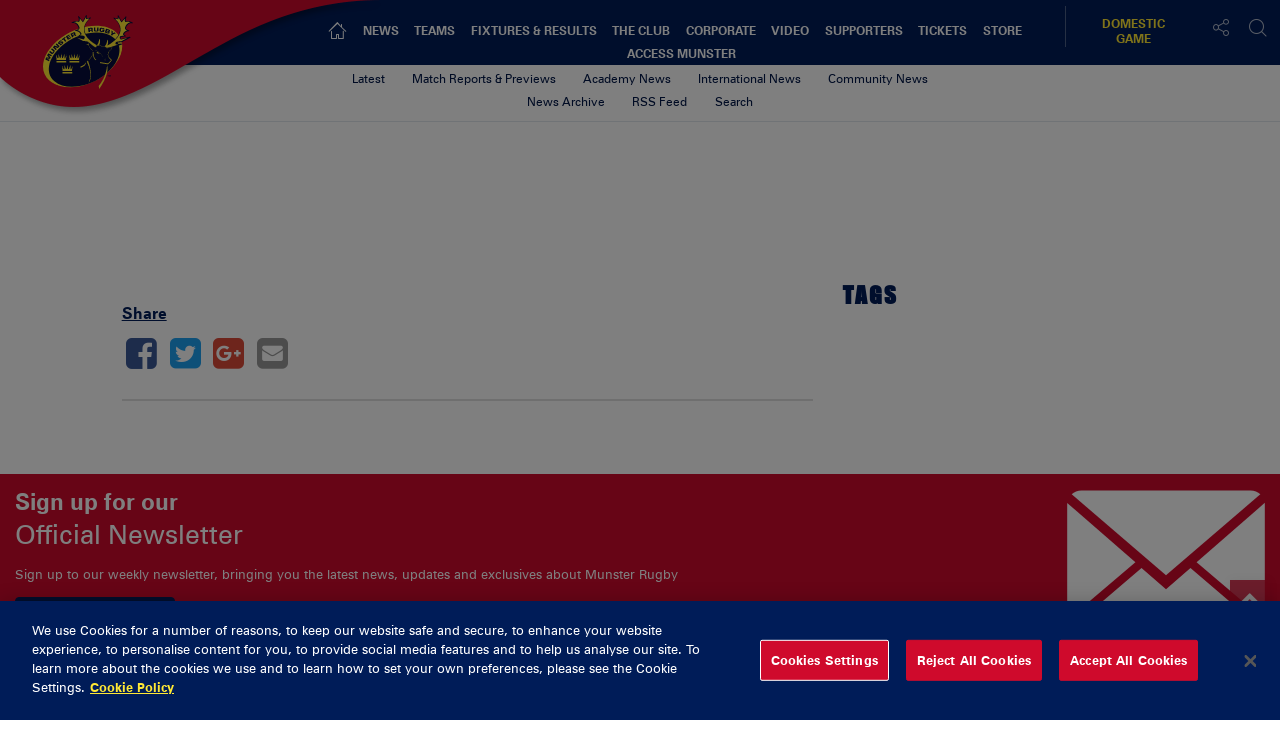

--- FILE ---
content_type: text/html; charset=UTF-8
request_url: https://www.munsterrugby.ie/2013/03/28/zebo-in-the-frame/zebo-pre-glas/
body_size: 18683
content:
<!DOCTYPE html>
<html lang="en-GB" class="no-js">
<head>
        <meta charset="UTF-8">
    <meta name="viewport" content="width=device-width, initial-scale=1">
    <title>Munster Rugby | zebo-pre-glas  </title>
    <link rel="profile" href="https://gmpg.org/xfn/11">
        <meta name='robots' content='index, follow, max-image-preview:large, max-snippet:-1, max-video-preview:-1' />

	<!-- This site is optimized with the Yoast SEO plugin v23.6 - https://yoast.com/wordpress/plugins/seo/ -->
	<link rel="canonical" href="https://www.munsterrugby.ie/2013/03/28/zebo-in-the-frame/zebo-pre-glas/" />
	<meta property="og:locale" content="en_GB" />
	<meta property="og:type" content="article" />
	<meta property="og:title" content="zebo-pre-glas - Munster Rugby" />
	<meta property="og:url" content="https://www.munsterrugby.ie/2013/03/28/zebo-in-the-frame/zebo-pre-glas/" />
	<meta property="og:site_name" content="Munster Rugby" />
	<meta property="article:modified_time" content="2021-02-08T11:07:37+00:00" />
	<meta property="og:image" content="https://www.munsterrugby.ie/2013/03/28/zebo-in-the-frame/zebo-pre-glas" />
	<meta property="og:image:width" content="550" />
	<meta property="og:image:height" content="290" />
	<meta property="og:image:type" content="image/gif" />
	<meta name="twitter:card" content="summary_large_image" />
	<meta name="twitter:site" content="@MunsterRugby" />
	<script type="application/ld+json" class="yoast-schema-graph">{"@context":"https://schema.org","@graph":[{"@type":"WebPage","@id":"https://www.munsterrugby.ie/2013/03/28/zebo-in-the-frame/zebo-pre-glas/","url":"https://www.munsterrugby.ie/2013/03/28/zebo-in-the-frame/zebo-pre-glas/","name":"zebo-pre-glas - Munster Rugby","isPartOf":{"@id":"https://www.munsterrugby.ie/#website"},"primaryImageOfPage":{"@id":"https://www.munsterrugby.ie/2013/03/28/zebo-in-the-frame/zebo-pre-glas/#primaryimage"},"image":{"@id":"https://www.munsterrugby.ie/2013/03/28/zebo-in-the-frame/zebo-pre-glas/#primaryimage"},"thumbnailUrl":"https://d2cx26qpfwuhvu.cloudfront.net/munster/wp-content/uploads/2016/11/09102834/zebo-pre-glas.gif","datePublished":"2016-11-09T10:28:34+00:00","dateModified":"2021-02-08T11:07:37+00:00","breadcrumb":{"@id":"https://www.munsterrugby.ie/2013/03/28/zebo-in-the-frame/zebo-pre-glas/#breadcrumb"},"inLanguage":"en-GB","potentialAction":[{"@type":"ReadAction","target":["https://www.munsterrugby.ie/2013/03/28/zebo-in-the-frame/zebo-pre-glas/"]}]},{"@type":"ImageObject","inLanguage":"en-GB","@id":"https://www.munsterrugby.ie/2013/03/28/zebo-in-the-frame/zebo-pre-glas/#primaryimage","url":"https://d2cx26qpfwuhvu.cloudfront.net/munster/wp-content/uploads/2016/11/09102834/zebo-pre-glas.gif","contentUrl":"https://d2cx26qpfwuhvu.cloudfront.net/munster/wp-content/uploads/2016/11/09102834/zebo-pre-glas.gif"},{"@type":"BreadcrumbList","@id":"https://www.munsterrugby.ie/2013/03/28/zebo-in-the-frame/zebo-pre-glas/#breadcrumb","itemListElement":[{"@type":"ListItem","position":1,"name":"Home","item":"https://www.munsterrugby.ie/"},{"@type":"ListItem","position":2,"name":"Zebo In The Frame","item":"https://www.munsterrugby.ie/2013/03/28/zebo-in-the-frame/"},{"@type":"ListItem","position":3,"name":"zebo-pre-glas"}]},{"@type":"WebSite","@id":"https://www.munsterrugby.ie/#website","url":"https://www.munsterrugby.ie/","name":"Munster Rugby","description":"Official website for Munster Rugby including information on Guinness PRO14 matches, EPCR Champions Cup matches and Domestic Rugby","publisher":{"@id":"https://www.munsterrugby.ie/#organization"},"potentialAction":[{"@type":"SearchAction","target":{"@type":"EntryPoint","urlTemplate":"https://www.munsterrugby.ie/?s={search_term_string}"},"query-input":{"@type":"PropertyValueSpecification","valueRequired":true,"valueName":"search_term_string"}}],"inLanguage":"en-GB"},{"@type":"Organization","@id":"https://www.munsterrugby.ie/#organization","name":"Munster Rugby","url":"https://www.munsterrugby.ie/","logo":{"@type":"ImageObject","inLanguage":"en-GB","@id":"https://www.munsterrugby.ie/#/schema/logo/image/","url":"","contentUrl":"","caption":"Munster Rugby"},"image":{"@id":"https://www.munsterrugby.ie/#/schema/logo/image/"},"sameAs":["https://x.com/MunsterRugby","https://www.instagram.com/munsterrugby/","https://www.youtube.com/user/MunsterView","https://en.wikipedia.org/wiki/Munster_Rugby"]}]}</script>
	<!-- / Yoast SEO plugin. -->


<link rel='dns-prefetch' href='//wpapi.soticservers.net' />
<link rel='dns-prefetch' href='//cdnjs.cloudflare.com' />
<link rel='dns-prefetch' href='//cdn.jsdelivr.net' />
<link rel='dns-prefetch' href='//use.fontawesome.com' />
<link rel='dns-prefetch' href='//unpkg.com' />
<link rel='dns-prefetch' href='//maxcdn.bootstrapcdn.com' />
<link rel='dns-prefetch' href='//fonts.googleapis.com' />
<link rel='stylesheet' id='fv-player-pro-css' href='https://www.munsterrugby.ie/wp-content/plugins/fv-player-pro/css/style.css?ver=0.7.37' type='text/css' media='all' />
<style id='pdfemb-pdf-embedder-viewer-style-inline-css' type='text/css'>
.wp-block-pdfemb-pdf-embedder-viewer{max-width:none}

</style>
<style id='classic-theme-styles-inline-css' type='text/css'>
/*! This file is auto-generated */
.wp-block-button__link{color:#fff;background-color:#32373c;border-radius:9999px;box-shadow:none;text-decoration:none;padding:calc(.667em + 2px) calc(1.333em + 2px);font-size:1.125em}.wp-block-file__button{background:#32373c;color:#fff;text-decoration:none}
</style>
<style id='global-styles-inline-css' type='text/css'>
body{--wp--preset--color--black: #000000;--wp--preset--color--cyan-bluish-gray: #abb8c3;--wp--preset--color--white: #ffffff;--wp--preset--color--pale-pink: #f78da7;--wp--preset--color--vivid-red: #cf2e2e;--wp--preset--color--luminous-vivid-orange: #ff6900;--wp--preset--color--luminous-vivid-amber: #fcb900;--wp--preset--color--light-green-cyan: #7bdcb5;--wp--preset--color--vivid-green-cyan: #00d084;--wp--preset--color--pale-cyan-blue: #8ed1fc;--wp--preset--color--vivid-cyan-blue: #0693e3;--wp--preset--color--vivid-purple: #9b51e0;--wp--preset--gradient--vivid-cyan-blue-to-vivid-purple: linear-gradient(135deg,rgba(6,147,227,1) 0%,rgb(155,81,224) 100%);--wp--preset--gradient--light-green-cyan-to-vivid-green-cyan: linear-gradient(135deg,rgb(122,220,180) 0%,rgb(0,208,130) 100%);--wp--preset--gradient--luminous-vivid-amber-to-luminous-vivid-orange: linear-gradient(135deg,rgba(252,185,0,1) 0%,rgba(255,105,0,1) 100%);--wp--preset--gradient--luminous-vivid-orange-to-vivid-red: linear-gradient(135deg,rgba(255,105,0,1) 0%,rgb(207,46,46) 100%);--wp--preset--gradient--very-light-gray-to-cyan-bluish-gray: linear-gradient(135deg,rgb(238,238,238) 0%,rgb(169,184,195) 100%);--wp--preset--gradient--cool-to-warm-spectrum: linear-gradient(135deg,rgb(74,234,220) 0%,rgb(151,120,209) 20%,rgb(207,42,186) 40%,rgb(238,44,130) 60%,rgb(251,105,98) 80%,rgb(254,248,76) 100%);--wp--preset--gradient--blush-light-purple: linear-gradient(135deg,rgb(255,206,236) 0%,rgb(152,150,240) 100%);--wp--preset--gradient--blush-bordeaux: linear-gradient(135deg,rgb(254,205,165) 0%,rgb(254,45,45) 50%,rgb(107,0,62) 100%);--wp--preset--gradient--luminous-dusk: linear-gradient(135deg,rgb(255,203,112) 0%,rgb(199,81,192) 50%,rgb(65,88,208) 100%);--wp--preset--gradient--pale-ocean: linear-gradient(135deg,rgb(255,245,203) 0%,rgb(182,227,212) 50%,rgb(51,167,181) 100%);--wp--preset--gradient--electric-grass: linear-gradient(135deg,rgb(202,248,128) 0%,rgb(113,206,126) 100%);--wp--preset--gradient--midnight: linear-gradient(135deg,rgb(2,3,129) 0%,rgb(40,116,252) 100%);--wp--preset--font-size--small: 13px;--wp--preset--font-size--medium: 20px;--wp--preset--font-size--large: 36px;--wp--preset--font-size--x-large: 42px;--wp--preset--spacing--20: 0.44rem;--wp--preset--spacing--30: 0.67rem;--wp--preset--spacing--40: 1rem;--wp--preset--spacing--50: 1.5rem;--wp--preset--spacing--60: 2.25rem;--wp--preset--spacing--70: 3.38rem;--wp--preset--spacing--80: 5.06rem;--wp--preset--shadow--natural: 6px 6px 9px rgba(0, 0, 0, 0.2);--wp--preset--shadow--deep: 12px 12px 50px rgba(0, 0, 0, 0.4);--wp--preset--shadow--sharp: 6px 6px 0px rgba(0, 0, 0, 0.2);--wp--preset--shadow--outlined: 6px 6px 0px -3px rgba(255, 255, 255, 1), 6px 6px rgba(0, 0, 0, 1);--wp--preset--shadow--crisp: 6px 6px 0px rgba(0, 0, 0, 1);}:where(.is-layout-flex){gap: 0.5em;}:where(.is-layout-grid){gap: 0.5em;}body .is-layout-flex{display: flex;}body .is-layout-flex{flex-wrap: wrap;align-items: center;}body .is-layout-flex > *{margin: 0;}body .is-layout-grid{display: grid;}body .is-layout-grid > *{margin: 0;}:where(.wp-block-columns.is-layout-flex){gap: 2em;}:where(.wp-block-columns.is-layout-grid){gap: 2em;}:where(.wp-block-post-template.is-layout-flex){gap: 1.25em;}:where(.wp-block-post-template.is-layout-grid){gap: 1.25em;}.has-black-color{color: var(--wp--preset--color--black) !important;}.has-cyan-bluish-gray-color{color: var(--wp--preset--color--cyan-bluish-gray) !important;}.has-white-color{color: var(--wp--preset--color--white) !important;}.has-pale-pink-color{color: var(--wp--preset--color--pale-pink) !important;}.has-vivid-red-color{color: var(--wp--preset--color--vivid-red) !important;}.has-luminous-vivid-orange-color{color: var(--wp--preset--color--luminous-vivid-orange) !important;}.has-luminous-vivid-amber-color{color: var(--wp--preset--color--luminous-vivid-amber) !important;}.has-light-green-cyan-color{color: var(--wp--preset--color--light-green-cyan) !important;}.has-vivid-green-cyan-color{color: var(--wp--preset--color--vivid-green-cyan) !important;}.has-pale-cyan-blue-color{color: var(--wp--preset--color--pale-cyan-blue) !important;}.has-vivid-cyan-blue-color{color: var(--wp--preset--color--vivid-cyan-blue) !important;}.has-vivid-purple-color{color: var(--wp--preset--color--vivid-purple) !important;}.has-black-background-color{background-color: var(--wp--preset--color--black) !important;}.has-cyan-bluish-gray-background-color{background-color: var(--wp--preset--color--cyan-bluish-gray) !important;}.has-white-background-color{background-color: var(--wp--preset--color--white) !important;}.has-pale-pink-background-color{background-color: var(--wp--preset--color--pale-pink) !important;}.has-vivid-red-background-color{background-color: var(--wp--preset--color--vivid-red) !important;}.has-luminous-vivid-orange-background-color{background-color: var(--wp--preset--color--luminous-vivid-orange) !important;}.has-luminous-vivid-amber-background-color{background-color: var(--wp--preset--color--luminous-vivid-amber) !important;}.has-light-green-cyan-background-color{background-color: var(--wp--preset--color--light-green-cyan) !important;}.has-vivid-green-cyan-background-color{background-color: var(--wp--preset--color--vivid-green-cyan) !important;}.has-pale-cyan-blue-background-color{background-color: var(--wp--preset--color--pale-cyan-blue) !important;}.has-vivid-cyan-blue-background-color{background-color: var(--wp--preset--color--vivid-cyan-blue) !important;}.has-vivid-purple-background-color{background-color: var(--wp--preset--color--vivid-purple) !important;}.has-black-border-color{border-color: var(--wp--preset--color--black) !important;}.has-cyan-bluish-gray-border-color{border-color: var(--wp--preset--color--cyan-bluish-gray) !important;}.has-white-border-color{border-color: var(--wp--preset--color--white) !important;}.has-pale-pink-border-color{border-color: var(--wp--preset--color--pale-pink) !important;}.has-vivid-red-border-color{border-color: var(--wp--preset--color--vivid-red) !important;}.has-luminous-vivid-orange-border-color{border-color: var(--wp--preset--color--luminous-vivid-orange) !important;}.has-luminous-vivid-amber-border-color{border-color: var(--wp--preset--color--luminous-vivid-amber) !important;}.has-light-green-cyan-border-color{border-color: var(--wp--preset--color--light-green-cyan) !important;}.has-vivid-green-cyan-border-color{border-color: var(--wp--preset--color--vivid-green-cyan) !important;}.has-pale-cyan-blue-border-color{border-color: var(--wp--preset--color--pale-cyan-blue) !important;}.has-vivid-cyan-blue-border-color{border-color: var(--wp--preset--color--vivid-cyan-blue) !important;}.has-vivid-purple-border-color{border-color: var(--wp--preset--color--vivid-purple) !important;}.has-vivid-cyan-blue-to-vivid-purple-gradient-background{background: var(--wp--preset--gradient--vivid-cyan-blue-to-vivid-purple) !important;}.has-light-green-cyan-to-vivid-green-cyan-gradient-background{background: var(--wp--preset--gradient--light-green-cyan-to-vivid-green-cyan) !important;}.has-luminous-vivid-amber-to-luminous-vivid-orange-gradient-background{background: var(--wp--preset--gradient--luminous-vivid-amber-to-luminous-vivid-orange) !important;}.has-luminous-vivid-orange-to-vivid-red-gradient-background{background: var(--wp--preset--gradient--luminous-vivid-orange-to-vivid-red) !important;}.has-very-light-gray-to-cyan-bluish-gray-gradient-background{background: var(--wp--preset--gradient--very-light-gray-to-cyan-bluish-gray) !important;}.has-cool-to-warm-spectrum-gradient-background{background: var(--wp--preset--gradient--cool-to-warm-spectrum) !important;}.has-blush-light-purple-gradient-background{background: var(--wp--preset--gradient--blush-light-purple) !important;}.has-blush-bordeaux-gradient-background{background: var(--wp--preset--gradient--blush-bordeaux) !important;}.has-luminous-dusk-gradient-background{background: var(--wp--preset--gradient--luminous-dusk) !important;}.has-pale-ocean-gradient-background{background: var(--wp--preset--gradient--pale-ocean) !important;}.has-electric-grass-gradient-background{background: var(--wp--preset--gradient--electric-grass) !important;}.has-midnight-gradient-background{background: var(--wp--preset--gradient--midnight) !important;}.has-small-font-size{font-size: var(--wp--preset--font-size--small) !important;}.has-medium-font-size{font-size: var(--wp--preset--font-size--medium) !important;}.has-large-font-size{font-size: var(--wp--preset--font-size--large) !important;}.has-x-large-font-size{font-size: var(--wp--preset--font-size--x-large) !important;}
.wp-block-navigation a:where(:not(.wp-element-button)){color: inherit;}
:where(.wp-block-post-template.is-layout-flex){gap: 1.25em;}:where(.wp-block-post-template.is-layout-grid){gap: 1.25em;}
:where(.wp-block-columns.is-layout-flex){gap: 2em;}:where(.wp-block-columns.is-layout-grid){gap: 2em;}
.wp-block-pullquote{font-size: 1.5em;line-height: 1.6;}
</style>
<link rel='stylesheet' id='edsanimate-animo-css-css' href='https://www.munsterrugby.ie/wp-content/plugins/animate-it/assets/css/animate-animo.css?ver=6.5.5' type='text/css' media='all' />
<link rel='stylesheet' id='bootstrap.min_css-css' href='https://www.munsterrugby.ie/wp-content/themes/munster/assets/css/bootstrap.min.css' type='text/css' media='all' />
<link rel='stylesheet' id='font_awesome_css-css' href='//maxcdn.bootstrapcdn.com/font-awesome/4.6.3/css/font-awesome.min.css' type='text/css' media='all' />
<link rel='stylesheet' id='slick_css-css' href='//cdn.jsdelivr.net/jquery.slick/1.6.0/slick.css?ver=4.6.1' type='text/css' media='all' />
<link rel='stylesheet' id='slick_theme_css-css' href='//cdn.jsdelivr.net/jquery.slick/1.6.0/slick-theme.css?ver=4.6.1' type='text/css' media='all' />
<link rel='stylesheet' id='jquery.mmenu.all.min_css-css' href='//cdnjs.cloudflare.com/ajax/libs/jQuery.mmenu/5.3.4/css/jquery.mmenu.all.min.css' type='text/css' media='all' />
<link rel='stylesheet' id='nano_gallery_css-css' href='//unpkg.com/nanogallery2/dist/css/nanogallery2.min.css' type='text/css' media='all' />
<link rel='stylesheet' id='style-base_css-css' href='https://www.munsterrugby.ie/wp-content/themes/munster/style-base.css?ver=6.5.5' type='text/css' media='all' />
<link rel='stylesheet' id='style-home_css-css' href='https://www.munsterrugby.ie/wp-content/themes/munster/style-home.css?ver=6.5.5' type='text/css' media='all' />
<link rel='stylesheet' id='style-content_css-css' href='https://www.munsterrugby.ie/wp-content/themes/munster/style-content.css?ver=6.5.5' type='text/css' media='all' />
<link rel='stylesheet' id='style-aggregator_css-css' href='https://www.munsterrugby.ie/wp-content/themes/munster/style-aggregator.css?ver=6.5.5' type='text/css' media='all' />
<link rel='stylesheet' id='style-fixture-results_css-css' href='https://www.munsterrugby.ie/wp-content/themes/munster/style-fixture-result.css?ver=6.5.5' type='text/css' media='all' />
<link rel='stylesheet' id='style-header-footer_css-css' href='https://www.munsterrugby.ie/wp-content/themes/munster/style-header-footer.css?ver=6.5.5' type='text/css' media='all' />
<link rel='stylesheet' id='style-match-stats_css-css' href='https://www.munsterrugby.ie/wp-content/themes/munster/style-match-stats.css?ver=6.5.5' type='text/css' media='all' />
<link rel='stylesheet' id='style-player_css-css' href='https://www.munsterrugby.ie/wp-content/themes/munster/style-player.css?ver=6.5.5' type='text/css' media='all' />
<link rel='stylesheet' id='style-animate_css-css' href='https://www.munsterrugby.ie/wp-content/themes/munster/style-animation.css?ver=6.5.5' type='text/css' media='all' />
<link rel='stylesheet' id='evcal_google_fonts-css' href='//fonts.googleapis.com/css?family=Oswald%3A400%2C300%7COpen+Sans%3A700%2C400%2C400i%7CRoboto%3A700%2C400&#038;ver=6.5.5' type='text/css' media='screen' />
<link rel='stylesheet' id='evcal_cal_default-css' href='//www.munsterrugby.ie/wp-content/plugins/eventON/assets/css/eventon_styles.css?ver=2.6.5' type='text/css' media='all' />
<link rel='stylesheet' id='evo_font_icons-css' href='//www.munsterrugby.ie/wp-content/plugins/eventON/assets/fonts/font-awesome.css?ver=2.6.5' type='text/css' media='all' />
<link rel='stylesheet' id='eventon_dynamic_styles-css' href='//www.munsterrugby.ie/wp-content/plugins/eventON/assets/css/eventon_dynamic_styles.css?ver=6.5.5' type='text/css' media='all' />
<script type="text/javascript" src="//wpapi.soticservers.net/tools/wordpress/js/jquery.min.js?ver=6.5.5" id="jquery-js"></script>
<script type="text/javascript" defer="defer" src="//cdnjs.cloudflare.com/ajax/libs/jqueryui/1.12.1/jquery-ui.min.js" id="jquery_ui-js"></script>
<script type="text/javascript" defer="defer" src="//cdn.jsdelivr.net/npm/axios/dist/axios.min.js" id="axios-js"></script>
<script type="text/javascript" defer="defer" src="//wpapi.soticservers.net/tools/wordpress/js/bootstrap.min.js" id="bootstrap_min_js-js"></script>
<script type="text/javascript" src="//cdn.jsdelivr.net/npm/vue@2.*" id="vue_js-js"></script>
<script type="text/javascript" defer="defer" src="//cdnjs.cloudflare.com/ajax/libs/Chart.js/2.3.0/Chart.min.js" id="chart_js-js"></script>
<script type="text/javascript" defer="defer" src="//use.fontawesome.com/6d0bcbf890.js" id="fontawesome_js-js"></script>
<script type="text/javascript" defer="defer" src="//cdnjs.cloudflare.com/ajax/libs/jquery.imagesloaded/4.1.1/imagesloaded.pkgd.min.js?ver=6.5.5" id="imagesloaded_min_js-js"></script>
<script type="text/javascript" defer="defer" src="//cdnjs.cloudflare.com/ajax/libs/lettering.js/0.7.0/jquery.lettering.min.js?ver=6.5.5" id="lettering_min_js-js"></script>
<script type="text/javascript" defer="defer" src="https://www.munsterrugby.ie/wp-content/themes/munster/assets/js/mobile-menu.js?ver=6.5.5" id="mobile-menu_js-js"></script>
<script type="text/javascript" defer="defer" src="//cdnjs.cloudflare.com/ajax/libs/mustache.js/2.2.1/mustache.min.js" id="mustache_js-js"></script>
<script type="text/javascript" defer="defer" src="//unpkg.com/nanogallery2/dist/jquery.nanogallery2.min.js" id="nano_gallery_js-js"></script>
<script type="text/javascript" defer="defer" src="//cdnjs.cloudflare.com/ajax/libs/packery/2.1.1/packery.pkgd.min.js?ver=6.5.5" id="packery_min_js-js"></script>
<script type="text/javascript" defer="defer" src="//cdn.jsdelivr.net/jquery.slick/1.6.0/slick.min.js" id="slick_min_js-js"></script>
<script type="text/javascript" defer="defer" src="//cdnjs.cloudflare.com/ajax/libs/smooth-scroll/10.2.0/js/smooth-scroll.min.js" id="smooth-scroll_min_js-js"></script>
<script type="text/javascript" id="aggregator_js-js-extra">
/* <![CDATA[ */
var WP_VARS = {"template_url":"https:\/\/www.munsterrugby.ie\/wp-content\/themes\/munster","base_url":"https:\/\/www.munsterrugby.ie","locale":"en_GB","path":"\/var\/www\/html\/wp-content\/themes\/munster","acf":""};
/* ]]> */
</script>
<script type="text/javascript" defer="defer" src="https://www.munsterrugby.ie/wp-content/themes/munster/assets/js/aggregator.js?ver=6.5.5" id="aggregator_js-js"></script>
<script type="text/javascript" defer="defer" src="https://www.munsterrugby.ie/wp-content/themes/munster/assets/js/archive.js?ver=6.5.5" id="archive_js-js"></script>
<script type="text/javascript" defer="defer" src="https://www.munsterrugby.ie/wp-content/themes/munster/assets/js/audio.js?ver=6.5.5" id="audio_js-js"></script>
<script type="text/javascript" defer="defer" src="https://www.munsterrugby.ie/wp-content/themes/munster/assets/js/back-top.js?ver=6.5.5" id="back-top_js-js"></script>
<script type="text/javascript" defer="defer" src="https://www.munsterrugby.ie/wp-content/themes/munster/assets/js/data-tabNew.js?ver=6.5.5" id="data-tabnew_js-js"></script>
<script type="text/javascript" defer="defer" src="https://www.munsterrugby.ie/wp-content/themes/munster/assets/js/fixture-filters.js?ver=6.5.5" id="fixture-filters_js-js"></script>
<script type="text/javascript" defer="defer" src="https://www.munsterrugby.ie/wp-content/themes/munster/assets/js/gallery.js?ver=6.5.5" id="gallery_js-js"></script>
<script type="text/javascript" defer="defer" src="https://www.munsterrugby.ie/wp-content/themes/munster/assets/js/header.js?ver=6.5.5" id="header_js-js"></script>
<script type="text/javascript" defer="defer" src="https://www.munsterrugby.ie/wp-content/themes/munster/assets/js/menu.js?ver=6.5.5" id="menu_js-js"></script>
<script type="text/javascript" defer="defer" src="https://www.munsterrugby.ie/wp-content/themes/munster/assets/js/nano-gallery.js" id="nano_clientside_gallery_js-js"></script>
<script type="text/javascript" defer="defer" src="https://www.munsterrugby.ie/wp-content/themes/munster/assets/js/social-share.js?ver=6.5.5" id="social-share_js-js"></script>
<script type="text/javascript" defer="defer" src="https://www.munsterrugby.ie/wp-content/themes/munster/assets/js/social-board.js?ver=6.5.5" id="social-board_js-js"></script>
<script type="text/javascript" defer="defer" src="https://www.munsterrugby.ie/wp-content/themes/munster/assets/js/general.js?ver=6.5.5" id="general_js-js"></script>
<script type="text/javascript" defer="defer" src="https://www.munsterrugby.ie/wp-content/themes/munster/assets/js/scorebar.js?ver=6.5.5" id="scorebar_js-js"></script>
<script type="text/javascript" defer="defer" src="https://www.munsterrugby.ie/wp-content/themes/munster/assets/js/slider.js?ver=6.5.5" id="slider_js-js"></script>
<script type="text/javascript" defer="defer" src="https://www.munsterrugby.ie/wp-content/themes/munster/assets/js/team-stats.js?ver=6.5.5" id="team-stats_js-js"></script>
<script type="text/javascript" defer="defer" src="https://www.munsterrugby.ie/wp-content/themes/munster/assets/js/packery.js?ver=6.5.5" id="packery_js-js"></script>
<script type="text/javascript" defer="defer" src="https://www.munsterrugby.ie/wp-content/themes/munster/assets/js/player-stats.js?ver=6.5.5" id="player-stats_js-js"></script>
<script type="text/javascript" defer="defer" src="https://www.munsterrugby.ie/wp-content/themes/munster/assets/js/external/moment-locales.min.js?ver=6.5.5" id="moments_js-js"></script>
<script type="text/javascript" defer="defer" src="https://www.munsterrugby.ie/wp-content/themes/munster/assets/js/external/moment-timezone-with-data-2012-2022.min.js?ver=6.5.5" id="moments_data_js-js"></script>
<script type="text/javascript" defer="defer" src="https://www.munsterrugby.ie/wp-content/themes/munster/assets/js/your-time.js?ver=6.5.5" id="your_time_js-js"></script>
<link rel="https://api.w.org/" href="https://www.munsterrugby.ie/wp-json/" /><link rel="alternate" type="application/json" href="https://www.munsterrugby.ie/wp-json/wp/v2/media/8143" /><link rel="EditURI" type="application/rsd+xml" title="RSD" href="https://www.munsterrugby.ie/wp/xmlrpc.php?rsd" />
<meta name="generator" content="WordPress 6.5.5" />
<link rel='shortlink' href='https://www.munsterrugby.ie/?p=8143' />
<link rel="alternate" type="application/json+oembed" href="https://www.munsterrugby.ie/wp-json/oembed/1.0/embed?url=https%3A%2F%2Fwww.munsterrugby.ie%2F2013%2F03%2F28%2Fzebo-in-the-frame%2Fzebo-pre-glas%2F" />
<link rel="alternate" type="text/xml+oembed" href="https://www.munsterrugby.ie/wp-json/oembed/1.0/embed?url=https%3A%2F%2Fwww.munsterrugby.ie%2F2013%2F03%2F28%2Fzebo-in-the-frame%2Fzebo-pre-glas%2F&#038;format=xml" />
<style type="text/css">
                    .ctl-bullets-container {
                display: table;
                position: fixed;
                right: 0;
                height: 100%;
                z-index: 1049;
                font-weight: normal;
            }</style><!-- Google Tag Manager -->
<script>(function(w,d,s,l,i){w[l]=w[l]||[];w[l].push({'gtm.start':
new Date().getTime(),event:'gtm.js'});var f=d.getElementsByTagName(s)[0],
j=d.createElement(s),dl=l!='dataLayer'?'&l='+l:'';j.async=true;j.src=
'https://www.googletagmanager.com/gtm.js?id='+i+dl;f.parentNode.insertBefore(j,f);
})(window,document,'script','dataLayer','GTM-5VLZL6T');</script>
<!-- End Google Tag Manager -->
		

<!-- EventON Version -->
<meta name="generator" content="EventON 2.6.5" />


    <link rel="apple-touch-icon" sizes="57x57" href="https://www.munsterrugby.ie/wp-content/themes/munster/assets/favicon/apple-icon-57x57.png">
    <link rel="apple-touch-icon" sizes="60x60" href="https://www.munsterrugby.ie/wp-content/themes/munster/assets/favicon/apple-icon-60x60.png">
    <link rel="apple-touch-icon" sizes="72x72" href="https://www.munsterrugby.ie/wp-content/themes/munster/assets/favicon/apple-icon-72x72.png">
    <link rel="apple-touch-icon" sizes="76x76" href="https://www.munsterrugby.ie/wp-content/themes/munster/assets/favicon/apple-icon-76x76.png">
    <link rel="apple-touch-icon" sizes="114x114" href="https://www.munsterrugby.ie/wp-content/themes/munster/assets/favicon/apple-icon-114x114.png">
    <link rel="apple-touch-icon" sizes="120x120" href="https://www.munsterrugby.ie/wp-content/themes/munster/assets/favicon/apple-icon-120x120.png">
    <link rel="apple-touch-icon" sizes="144x144" href="https://www.munsterrugby.ie/wp-content/themes/munster/assets/favicon/apple-icon-144x144.png">
    <link rel="apple-touch-icon" sizes="152x152" href="https://www.munsterrugby.ie/wp-content/themes/munster/assets/favicon/apple-icon-152x152.png">
    <link rel="apple-touch-icon" sizes="180x180" href="https://www.munsterrugby.ie/wp-content/themes/munster/assets/favicon/apple-icon-180x180.png">
    <link rel="icon" type="image/png" sizes="192x192"  href="https://www.munsterrugby.ie/wp-content/themes/munster/assets/favicon/android-icon-192x192.png">
    <link rel="icon" type="image/png" sizes="32x32" href="https://www.munsterrugby.ie/wp-content/themes/munster/assets/favicon/favicon-32x32.png">
    <link rel="icon" type="image/png" sizes="96x96" href="https://www.munsterrugby.ie/wp-content/themes/munster/assets/favicon/favicon-96x96.png">
    <link rel="icon" type="image/png" sizes="16x16" href="https://www.munsterrugby.ie/wp-content/themes/munster/assets/favicon/favicon-16x16.png">
    <link rel="shortcut icon" type="image/x-icon" href="https://www.munsterrugby.ie/wp-content/themes/munster/assets/favicon/munsterfavicon.ico">
    <meta name="msapplication-TileColor" content="#ffffff">
    <meta name="msapplication-TileImage" content="https://www.munsterrugby.ie/wp-content/themes/munster/assets/favicon/ms-icon-144x144.png">
    <meta name="theme-color" content="#ffffff">

    <!-- Widget Shortcode --><div id="text-2" class="  widget widget_text widget-shortcode area-dfps "><h2 class="widgettitle">DFP Header Area</h2>			<div class="textwidget"><script googletag.cmd.push(function() { googletag.display('div-gpt-ad-1479995068644-1'); }); async='async' src='https://www.googletagservices.com/tag/js/gpt.js'></script>
<script googletag.cmd.push(function() { googletag.display('div-gpt-ad-1479995068644-1'); });>
  var googletag = googletag || {};
  googletag.cmd = googletag.cmd || [];
</script>

<script googletag.cmd.push(function() { googletag.display('div-gpt-ad-1479995068644-1'); });>
  googletag.cmd.push(function() {
     googletag.defineSlot('/307380915/2016site-domestic-aggregatormpu-1', ['fluid'], 'div-gpt-ad-1492004239564-0').addService(googletag.pubads());
    googletag.defineSlot('/307380915/2016site-domestic-aggregatormpu-2', ['fluid'], 'div-gpt-ad-1492004239564-1').addService(googletag.pubads());
    googletag.defineSlot('/307380915/2016Site-AggregatorMPU-1', ['fluid'], 'div-gpt-ad-1479995068644-0').addService(googletag.pubads());
    googletag.defineSlot('/307380915/2016Site-AggregatorMPU-2', ['fluid'], 'div-gpt-ad-1479995068644-1').addService(googletag.pubads());
    googletag.defineSlot('/307380915/2016Site-FooterMPU-Left', ['fluid'], 'div-gpt-ad-1479995068644-2').addService(googletag.pubads());
    googletag.defineSlot('/307380915/2016Site-FooterMPU-Middle', ['fluid'], 'div-gpt-ad-1479995068644-3').addService(googletag.pubads());
    googletag.defineSlot('/307380915/2016Site-FooterMPU-Right', ['fluid'], 'div-gpt-ad-1479995068644-4').addService(googletag.pubads());
    googletag.defineSlot('/307380915/2016Site-RightCol-HalfPage', ['fluid'], 'div-gpt-ad-1479995068644-5').addService(googletag.pubads());
    googletag.defineSlot('/307380915/2016Site-Right-ColMPU', ['fluid'], 'div-gpt-ad-1479995068644-6').addService(googletag.pubads());
    googletag.defineSlot('/307380915/MPU-HomepageMatchBox', ['fluid'], 'div-gpt-ad-1527074075176-0').addService(googletag.pubads());
    googletag.defineSlot('/307380915/home-promo-1', ['fluid'], 'div-gpt-ad-1538645831463-0').addService(googletag.pubads());
    googletag.defineSlot('/307380915/home-promo-2', ['fluid'], 'div-gpt-ad-1538645791971-0').addService(googletag.pubads());
    googletag.defineSlot('/307380915/Homepage-Top-Promo-Banner', ['fluid'], 'div-gpt-ad-1665411771493-0').addService(googletag.pubads());
 googletag.pubads().enableSingleRequest();
googletag.enableServices();
  });
</script></div>
		</div><!-- /Widget Shortcode -->
</head>


<body data-rsssl=1 class="attachment attachment-template-default single single-attachment postid-8143 attachmentid-8143 attachment-gif">

<section id="mainSite">
    <header>
        <div id="siteHeader" class="container-fluid">
            <div class="row">
                <div class="siteHeader-logo">
                    <div class="logo-container">
                        <a href="/" title="Munster Rugby">
                            <img class="logo" src="https://cdn.soticservers.net/tools/images/teams/logos/RUGBY969513/d/MUNS1976.svg" alt="Munster Rugby">
                        </a>
                    </div>
                </div>

                <div class="col-xs-12 col-md-8 col-md-offset-2 siteHeader-menu">
                    <div class="header--menu">
                            <div role="navigation">
                                <div class="navigation">
                                    <div class="navbar-header hidden-md">
                                        <a href="#menuMob"><button id="trigger-overlay" type="button">
                                        <i class="fa fa-bars" aria-hidden="true"></i>
                                        </button></a>
                                    </div>
                                    <div class="hidden-xs hidden-sm">
                                        <div id="cssmenu" class="menu-main-navigation-container"><ul id="menu-main-navigation" class="menu"><li class="icon-home menu-item menu-item-type-custom menu-item-object-custom"><a title="Home" href="/" class="menu__link"><span>Home</span></a><span class="open"></span></li>
<li class="menu-item menu-item-type-post_type menu-item-object-page menu-item-has-children has-sub"><a title="News" href="https://www.munsterrugby.ie/news/" class="menu__link"><span>News</span></a><span class="open"></span>
<ul class='sub-menu'>
	<li class="menu-item menu-item-type-post_type menu-item-object-page"><a title="Munster Rugby News" href="https://www.munsterrugby.ie/news/munster-rugby-news/" class="menu__link"><span>Latest</span></a><span class="open"></span></li>
	<li class="menu-item menu-item-type-post_type menu-item-object-page"><a title="Match Reports &#038; Previews" href="https://www.munsterrugby.ie/news/reports-previews/" class="menu__link"><span>Match Reports &#038; Previews</span></a><span class="open"></span></li>
	<li class="menu-item menu-item-type-post_type menu-item-object-page"><a title="Academy News" href="https://www.munsterrugby.ie/news/academy-news/" class="menu__link"><span>Academy News</span></a><span class="open"></span></li>
	<li class="menu-item menu-item-type-post_type menu-item-object-page"><a title="International News" href="https://www.munsterrugby.ie/news/international-news/" class="menu__link"><span>International News</span></a><span class="open"></span></li>
	<li class="menu-item menu-item-type-post_type menu-item-object-page"><a title="Community News" href="https://www.munsterrugby.ie/news/community-news/" class="menu__link"><span>Community News</span></a><span class="open"></span></li>
	<li class="menu-item menu-item-type-post_type menu-item-object-page"><a title="News Archive" href="https://www.munsterrugby.ie/news/news-archive/" class="menu__link"><span>News Archive</span></a><span class="open"></span></li>
	<li class="menu-item menu-item-type-custom menu-item-object-custom"><a title="RSS Feed" target="_blank" href="https://www.munsterrugby.ie/feed" class="menu__link"><span>RSS Feed</span></a><span class="open"></span></li>
	<li class="menu-item menu-item-type-post_type menu-item-object-page"><a title="Search" href="https://www.munsterrugby.ie/news/search/" class="menu__link"><span>Search</span></a><span class="open"></span></li>
</ul>
</li>
<li class="menu-item menu-item-type-post_type menu-item-object-page menu-item-has-children has-sub"><a title="Teams" href="https://www.munsterrugby.ie/teams/" class="menu__link"><span>Teams</span></a><span class="open"></span>
<ul class='sub-menu'>
	<li class="menu-item menu-item-type-post_type menu-item-object-page"><a title="Mens Squad" href="https://www.munsterrugby.ie/teams/munster-squad/" class="menu__link"><span>Men’s Squad</span></a><span class="open"></span></li>
	<li class="menu-item menu-item-type-post_type menu-item-object-page"><a href="https://www.munsterrugby.ie/teams/munster-women-senior-squad/" class="menu__link"><span>Women&#8217;s Squad</span></a><span class="open"></span></li>
	<li class="menu-item menu-item-type-post_type menu-item-object-page"><a title="Historic Squads" href="https://www.munsterrugby.ie/teams/historic-squads/" class="menu__link"><span>Historic Men&#8217;s Squads</span></a><span class="open"></span></li>
	<li class="menu-item menu-item-type-post_type menu-item-object-page"><a href="https://www.munsterrugby.ie/teams/womens-historic-squads/" class="menu__link"><span>Historic Women&#8217;s Squads</span></a><span class="open"></span></li>
	<li class="menu-item menu-item-type-post_type menu-item-object-page"><a title="Coaching &#038; Management Staff" href="https://www.munsterrugby.ie/teams/coaching-management-staff/" class="menu__link"><span>Men’s Team Coaches</span></a><span class="open"></span></li>
	<li class="menu-item menu-item-type-post_type menu-item-object-page"><a title="Team Statistics" href="https://www.munsterrugby.ie/teams/team-stats/" class="menu__link"><span>Men&#8217;s Team Statistics</span></a><span class="open"></span></li>
	<li class="menu-item menu-item-type-post_type menu-item-object-page"><a title="Player Statistics" href="https://www.munsterrugby.ie/teams/player-stats/" class="menu__link"><span>Men&#8217;s Player Statistics</span></a><span class="open"></span></li>
	<li class="menu-item menu-item-type-post_type menu-item-object-page"><a href="https://www.munsterrugby.ie/teams/historic-records/" class="menu__link"><span>Men&#8217;s Historic Records</span></a><span class="open"></span></li>
	<li class="menu-item menu-item-type-post_type menu-item-object-page"><a title="Academy Squad" href="https://www.munsterrugby.ie/teams/academy-squad/" class="menu__link"><span>Academy Squad</span></a><span class="open"></span></li>
	<li class="menu-item menu-item-type-post_type menu-item-object-page"><a title="About the Academy" href="https://www.munsterrugby.ie/teams/about-the-academy/" class="menu__link"><span>About The Academy</span></a><span class="open"></span></li>
</ul>
</li>
<li class="menu-item menu-item-type-post_type menu-item-object-page menu-item-has-children has-sub"><a href="https://www.munsterrugby.ie/munster-rugby-fixtures-results/" class="menu__link"><span>Fixtures &#038; Results</span></a><span class="open"></span>
<ul class='sub-menu'>
	<li class="menu-item menu-item-type-post_type menu-item-object-page"><a title="Fixtures &#038; Results" href="https://www.munsterrugby.ie/munster-rugby-fixtures-results/" class="menu__link"><span>Men&#8217;s Team</span></a><span class="open"></span></li>
	<li class="menu-item menu-item-type-custom menu-item-object-custom"><a href="https://www.munsterrugby.ie/domestic/domestic-fixtures-results/womens-fixtures-and-results/" class="menu__link"><span>Women&#8217;s Team</span></a><span class="open"></span></li>
	<li class="menu-item menu-item-type-post_type menu-item-object-page"><a href="https://www.munsterrugby.ie/fixtures-results/munster-a-fixtures/" class="menu__link"><span>Munster A</span></a><span class="open"></span></li>
	<li class="menu-item menu-item-type-post_type menu-item-object-page"><a title="Guinness PRO12 League Table" href="https://www.munsterrugby.ie/fixtures-results/guinness-pro14-league-table/" class="menu__link"><span>URC Table</span></a><span class="open"></span></li>
	<li class="menu-item menu-item-type-post_type menu-item-object-page"><a title="European Champions Cup Table" href="https://www.munsterrugby.ie/fixtures-results/champions-cup-table/" class="menu__link"><span>Champions Cup Table</span></a><span class="open"></span></li>
	<li class="menu-item menu-item-type-custom menu-item-object-custom"><a href="https://www.irishrugby.ie/provincial/womens-interprovincial-championship/womens-interprovincial-table/" class="menu__link"><span>Women&#8217;s Interpro Championship Table</span></a><span class="open"></span></li>
	<li class="menu-item menu-item-type-post_type menu-item-object-page"><a href="https://www.munsterrugby.ie/fixtures-results/guinness-pro14-rainbow-cup-table/" class="menu__link"><span>Rainbow Cup Table</span></a><span class="open"></span></li>
	<li class="menu-item menu-item-type-post_type menu-item-object-page"><a title="British and Irish Cup Table" href="https://www.munsterrugby.ie/fixtures-results/celtic-cup-table/" class="menu__link"><span>Celtic Cup Table</span></a><span class="open"></span></li>
	<li class="menu-item menu-item-type-post_type menu-item-object-page"><a href="https://www.munsterrugby.ie/fixtures-results/british-irish-cup-tables/" class="menu__link"><span>British &#038; Irish Cup Tables</span></a><span class="open"></span></li>
</ul>
</li>
<li class="munster-domestic-link menu-item menu-item-type-post_type menu-item-object-page"><a href="https://www.munsterrugby.ie/domestic/" class="menu__link"><span>Domestic Rugby</span></a><span class="open"></span></li>
<li class="menu-item menu-item-type-post_type menu-item-object-page menu-item-has-children has-sub"><a title="The Club" href="https://www.munsterrugby.ie/the-club/" class="menu__link"><span>The Club</span></a><span class="open"></span>
<ul class='sub-menu'>
	<li class="menu-item menu-item-type-post_type menu-item-object-page menu-item-has-children has-sub"><a title="In the Community" href="https://www.munsterrugby.ie/the-club/in-the-community/" class="menu__link"><span>In the Community</span></a><span class="open"></span>
	<ul class='sub-menu'>
		<li class="menu-item menu-item-type-post_type menu-item-object-page"><a title="In the Community News" href="https://www.munsterrugby.ie/the-club/in-the-community/in-the-community-news/" class="menu__link"><span>In the Community News</span></a><span class="open"></span></li>
		<li class="menu-item menu-item-type-post_type menu-item-object-page"><a title="Nominated Charity Programme" href="https://www.munsterrugby.ie/the-club/in-the-community/nominated-charity-programme/" class="menu__link"><span>Nominated Charity Programme</span></a><span class="open"></span></li>
	</ul>
</li>
	<li class="menu-item menu-item-type-post_type menu-item-object-page menu-item-has-children has-sub"><a title="About Munster Rugby" href="https://www.munsterrugby.ie/the-club/about-munster-rugby/" class="menu__link"><span>About Munster Rugby</span></a><span class="open"></span>
	<ul class='sub-menu'>
		<li class="menu-item menu-item-type-post_type menu-item-object-page"><a title="History Timeline" href="https://www.munsterrugby.ie/the-club/about-munster-rugby/history-timeline/" class="menu__link"><span>History Timeline</span></a><span class="open"></span></li>
		<li class="menu-item menu-item-type-post_type menu-item-object-page"><a title="The Munster Crest" href="https://www.munsterrugby.ie/the-club/about-munster-rugby/the-munster-crest/" class="menu__link"><span>The Munster Crest</span></a><span class="open"></span></li>
		<li class="menu-item menu-item-type-post_type menu-item-object-page"><a title="Vision and Values" href="https://www.munsterrugby.ie/the-club/about-munster-rugby/vision-and-values/" class="menu__link"><span>Vision and Values</span></a><span class="open"></span></li>
		<li class="menu-item menu-item-type-post_type menu-item-object-page"><a href="https://www.munsterrugby.ie/the-club/about-munster-rugby/munster-rugby-award-winners/" class="menu__link"><span>Award Winners</span></a><span class="open"></span></li>
	</ul>
</li>
	<li class="menu-item menu-item-type-post_type menu-item-object-page menu-item-has-children has-sub"><a title="Stadia" href="https://www.munsterrugby.ie/the-club/stadia/" class="menu__link"><span>Stadia</span></a><span class="open"></span>
	<ul class='sub-menu'>
		<li class="menu-item menu-item-type-post_type menu-item-object-page"><a title="Irish Independent Park" href="https://www.munsterrugby.ie/the-club/stadia/virgin-media-park/" class="menu__link"><span>Virgin Media Park</span></a><span class="open"></span></li>
		<li class="menu-item menu-item-type-post_type menu-item-object-page"><a title="Thomond Park" href="https://www.munsterrugby.ie/the-club/stadia/thomond-park/" class="menu__link"><span>Thomond Park</span></a><span class="open"></span></li>
	</ul>
</li>
	<li class="menu-item menu-item-type-post_type menu-item-object-page"><a title="Contact Us" href="https://www.munsterrugby.ie/the-club/contact-us/" class="menu__link"><span>Contact Us</span></a><span class="open"></span></li>
	<li class="menu-item menu-item-type-post_type menu-item-object-page"><a title="Careers" href="https://www.munsterrugby.ie/the-club/careers/" class="menu__link"><span>Careers</span></a><span class="open"></span></li>
	<li class="menu-item menu-item-type-custom menu-item-object-custom"><a href="https://d2cx26qpfwuhvu.cloudfront.net/munster/wp-content/uploads/2024/10/30145431/Munster-Climate-Transition-Action-Plan.pdf" class="menu__link"><span>Climate Transition Action Plan</span></a><span class="open"></span></li>
	<li class="menu-item menu-item-type-post_type menu-item-object-page"><a href="https://www.munsterrugby.ie/the-club/sustainability/" class="menu__link"><span>Sustainability</span></a><span class="open"></span></li>
	<li class="menu-item menu-item-type-custom menu-item-object-custom"><a href="https://d2cx26qpfwuhvu.cloudfront.net/munster/wp-content/uploads/2025/11/14113842/Gender-Pay-Gap-report_14_11_25.pdf" class="menu__link"><span>Gender Pay Gap Report</span></a><span class="open"></span></li>
</ul>
</li>
<li class="menu-item menu-item-type-post_type menu-item-object-page menu-item-has-children has-sub"><a title="Corporate" href="https://www.munsterrugby.ie/corporate/" class="menu__link"><span>Corporate</span></a><span class="open"></span>
<ul class='sub-menu'>
	<li class="menu-item menu-item-type-custom menu-item-object-custom"><a href="https://www.seatunique.com/sport-tickets/rugby-union/munster-rugby-tickets" class="menu__link"><span>Hospitality</span></a><span class="open"></span></li>
	<li class="menu-item menu-item-type-post_type menu-item-object-page menu-item-has-children has-sub"><a href="https://www.munsterrugby.ie/corporate/munster-rugby-global-dinners/" class="menu__link"><span>Global Dinners</span></a><span class="open"></span>
	<ul class='sub-menu'>
		<li class="menu-item menu-item-type-post_type menu-item-object-page"><a href="https://www.munsterrugby.ie/dublin-dinner/" class="menu__link"><span>Dublin Dinner</span></a><span class="open"></span></li>
		<li class="menu-item menu-item-type-post_type menu-item-object-page"><a href="https://www.munsterrugby.ie/london-dinner/" class="menu__link"><span>London Dinner</span></a><span class="open"></span></li>
		<li class="menu-item menu-item-type-post_type menu-item-object-page"><a href="https://www.munsterrugby.ie/new-york/" class="menu__link"><span>New York Event</span></a><span class="open"></span></li>
	</ul>
</li>
	<li class="menu-item menu-item-type-post_type menu-item-object-page"><a href="https://www.munsterrugby.ie/hpl/" class="menu__link"><span>High Performance Leadership Programme</span></a><span class="open"></span></li>
	<li class="menu-item menu-item-type-post_type menu-item-object-page"><a title="Sponsors" href="https://www.munsterrugby.ie/corporate/sponsors/" class="menu__link"><span>Sponsors</span></a><span class="open"></span></li>
	<li class="menu-item menu-item-type-post_type menu-item-object-page"><a title="Advertising" href="https://www.munsterrugby.ie/corporate/advertising/" class="menu__link"><span>Advertising</span></a><span class="open"></span></li>
</ul>
</li>
<li class="menu-item menu-item-type-post_type menu-item-object-page menu-item-has-children has-sub"><a title="Video" href="https://www.munsterrugby.ie/videos/" class="menu__link"><span>Video</span></a><span class="open"></span>
<ul class='sub-menu'>
	<li class="menu-item menu-item-type-post_type menu-item-object-page"><a title="Videos" href="https://www.munsterrugby.ie/videos/munster-view/" class="menu__link"><span>Munster View</span></a><span class="open"></span></li>
	<li class="menu-item menu-item-type-post_type menu-item-object-page"><a title="Podcasts" href="https://www.munsterrugby.ie/videos/podcasts/" class="menu__link"><span>Podcasts</span></a><span class="open"></span></li>
</ul>
</li>
<li class="menu-item menu-item-type-post_type menu-item-object-page menu-item-has-children has-sub"><a title="Fans" href="https://www.munsterrugby.ie/fans/" class="menu__link"><span>Supporters</span></a><span class="open"></span>
<ul class='sub-menu'>
	<li class="menu-item menu-item-type-custom menu-item-object-custom"><a target="_blank" href="https://www.mrsc.ie/" class="menu__link"><span>Supporters Club</span></a><span class="open"></span></li>
	<li class="menu-item menu-item-type-post_type menu-item-object-page"><a title="Fans News" href="https://www.munsterrugby.ie/fans/fans-news/" class="menu__link"><span>Supporters News</span></a><span class="open"></span></li>
	<li class="menu-item menu-item-type-post_type menu-item-object-page"><a href="https://www.munsterrugby.ie/fans/latest-galleries/" class="menu__link"><span>Latest Galleries</span></a><span class="open"></span></li>
	<li class="menu-item menu-item-type-post_type menu-item-object-page"><a title="Matchday Information" href="https://www.munsterrugby.ie/fans/matchday-information/" class="menu__link"><span>Matchday Information</span></a><span class="open"></span></li>
	<li class="menu-item menu-item-type-post_type menu-item-object-page"><a title="Your Questions Answered" href="https://www.munsterrugby.ie/fans/state-of-play/" class="menu__link"><span>State of Play</span></a><span class="open"></span></li>
	<li class="menu-item menu-item-type-post_type menu-item-object-page"><a title="Munster Rugby Ezine" href="https://www.munsterrugby.ie/fans/munster-rugby-ezine/" class="menu__link"><span>Munster Rugby Ezine</span></a><span class="open"></span></li>
	<li class="menu-item menu-item-type-custom menu-item-object-custom"><a target="_blank" href="https://www.lifestylesports.com/ie/munster-rugby/?utm_source=munsterwebsite&amp;utm_medium=menu&amp;utm_campaign=menutop" class="menu__link"><span>Life Style Sports</span></a><span class="open"></span></li>
	<li class="menu-item menu-item-type-custom menu-item-object-custom"><a target="_blank" href="https://www.rugbytravel.ie/provincial-rugby/munster-sports-travel/" class="menu__link"><span>Travel</span></a><span class="open"></span></li>
</ul>
</li>
<li class="menu-item menu-item-type-post_type menu-item-object-page menu-item-has-children has-sub"><a title="Tickets" href="https://www.munsterrugby.ie/tickets/" class="menu__link"><span>Tickets</span></a><span class="open"></span>
<ul class='sub-menu'>
	<li class="menu-item menu-item-type-post_type menu-item-object-page"><a href="https://www.munsterrugby.ie/tickets/tickets-news/" class="menu__link"><span>Ticket News</span></a><span class="open"></span></li>
	<li class="menu-item menu-item-type-custom menu-item-object-custom"><a target="_blank" href="https://am.ticketmaster.com/munster/" class="menu__link"><span>Account Login</span></a><span class="open"></span></li>
	<li class="menu-item menu-item-type-post_type menu-item-object-page"><a title="Buy Tickets" href="https://www.munsterrugby.ie/tickets/buy-tickets/" class="menu__link"><span>Buy Tickets</span></a><span class="open"></span></li>
	<li class="menu-item menu-item-type-custom menu-item-object-custom"><a href="https://www.seatunique.com/sport-tickets/rugby-union/munster-rugby-tickets" class="menu__link"><span>Buy Hospitality</span></a><span class="open"></span></li>
	<li class="menu-item menu-item-type-post_type menu-item-object-page"><a title="Season Tickets Info" href="https://www.munsterrugby.ie/tickets/season-tickets-info/" class="menu__link"><span>Season Ticket Features</span></a><span class="open"></span></li>
	<li class="menu-item menu-item-type-post_type menu-item-object-page"><a title="Ticket Stadium Plans" href="https://www.munsterrugby.ie/tickets/ticket-stadium-plans/" class="menu__link"><span>Stadium Plans</span></a><span class="open"></span></li>
	<li class="menu-item menu-item-type-post_type menu-item-object-page"><a title="10 Year Ticket Holders" href="https://www.munsterrugby.ie/tickets/10-year-ticket-holders/" class="menu__link"><span>10 Year Ticket Features</span></a><span class="open"></span></li>
	<li class="menu-item menu-item-type-post_type menu-item-object-page"><a title="Ticket Policies" href="https://www.munsterrugby.ie/tickets/ticket-policies/" class="menu__link"><span>Ticket Policies</span></a><span class="open"></span></li>
	<li class="menu-item menu-item-type-post_type menu-item-object-page"><a title="Wheelchair/Disabled Information" href="https://www.munsterrugby.ie/tickets/wheelchairaccessible-information/" class="menu__link"><span>Wheelchair And Accessible Seating</span></a><span class="open"></span></li>
	<li class="menu-item menu-item-type-post_type menu-item-object-page"><a title="Tickets Contacts" href="https://www.munsterrugby.ie/tickets/ticket-office-contact-info/" class="menu__link"><span>Ticket Office Contact Info</span></a><span class="open"></span></li>
</ul>
</li>
<li class="menu-item menu-item-type-custom menu-item-object-custom"><a target="_blank" href="https://www.lifestylesports.com/ie/munster-rugby/?utm_source=munsterwebsite&amp;utm_medium=menu&amp;utm_campaign=menutop" class="menu__link"><span>Store</span></a><span class="open"></span></li>
<li class="menu-item menu-item-type-custom menu-item-object-custom"><a href="https://accessmunster.ie/" class="menu__link"><span>Access Munster</span></a><span class="open"></span></li>
</ul></div>                                    </div>
                                </div>
                            </div>
                        </div>
                </div>


            <div class="col-xs-6 col-xs-offset-6 col-md-2 col-md-offset-0 siteHeader-moreLinks">
                <div class="siteHeader-domestic">
                    <ul class="domestic-site">
                        <li> <a href="/domestic/" class="domesticLink" title="Munster Rugby Domestic Game"> Domestic <span>Game</span> </a></li>
                    </ul>
                </div>

                <div class="hidden-xs hidden-sm siteHeader-socialsearch">
                    <div class="icon-Share">
                    </div>

                    <div class="icon-Search">
                    </div>
                </div>
            </div>
        </div>
    </div>

    <div class="hidden-md">
        <nav id="menuMob">
            <div id="cssmenu" class="menu-main-navigation-container"><ul id="menu-main-navigation-1" class="menu"><li class="icon-home menu-item menu-item-type-custom menu-item-object-custom"><a title="Home" href="/" class="menu__link"><span>Home</span></a><span class="open"></span></li>
<li class="menu-item menu-item-type-post_type menu-item-object-page menu-item-has-children has-sub"><a title="News" href="https://www.munsterrugby.ie/news/" class="menu__link"><span>News</span></a><span class="open"></span>
<ul class='sub-menu'>
	<li class="menu-item menu-item-type-post_type menu-item-object-page"><a title="Munster Rugby News" href="https://www.munsterrugby.ie/news/munster-rugby-news/" class="menu__link"><span>Latest</span></a><span class="open"></span></li>
	<li class="menu-item menu-item-type-post_type menu-item-object-page"><a title="Match Reports &#038; Previews" href="https://www.munsterrugby.ie/news/reports-previews/" class="menu__link"><span>Match Reports &#038; Previews</span></a><span class="open"></span></li>
	<li class="menu-item menu-item-type-post_type menu-item-object-page"><a title="Academy News" href="https://www.munsterrugby.ie/news/academy-news/" class="menu__link"><span>Academy News</span></a><span class="open"></span></li>
	<li class="menu-item menu-item-type-post_type menu-item-object-page"><a title="International News" href="https://www.munsterrugby.ie/news/international-news/" class="menu__link"><span>International News</span></a><span class="open"></span></li>
	<li class="menu-item menu-item-type-post_type menu-item-object-page"><a title="Community News" href="https://www.munsterrugby.ie/news/community-news/" class="menu__link"><span>Community News</span></a><span class="open"></span></li>
	<li class="menu-item menu-item-type-post_type menu-item-object-page"><a title="News Archive" href="https://www.munsterrugby.ie/news/news-archive/" class="menu__link"><span>News Archive</span></a><span class="open"></span></li>
	<li class="menu-item menu-item-type-custom menu-item-object-custom"><a title="RSS Feed" target="_blank" href="https://www.munsterrugby.ie/feed" class="menu__link"><span>RSS Feed</span></a><span class="open"></span></li>
	<li class="menu-item menu-item-type-post_type menu-item-object-page"><a title="Search" href="https://www.munsterrugby.ie/news/search/" class="menu__link"><span>Search</span></a><span class="open"></span></li>
</ul>
</li>
<li class="menu-item menu-item-type-post_type menu-item-object-page menu-item-has-children has-sub"><a title="Teams" href="https://www.munsterrugby.ie/teams/" class="menu__link"><span>Teams</span></a><span class="open"></span>
<ul class='sub-menu'>
	<li class="menu-item menu-item-type-post_type menu-item-object-page"><a title="Mens Squad" href="https://www.munsterrugby.ie/teams/munster-squad/" class="menu__link"><span>Men’s Squad</span></a><span class="open"></span></li>
	<li class="menu-item menu-item-type-post_type menu-item-object-page"><a href="https://www.munsterrugby.ie/teams/munster-women-senior-squad/" class="menu__link"><span>Women&#8217;s Squad</span></a><span class="open"></span></li>
	<li class="menu-item menu-item-type-post_type menu-item-object-page"><a title="Historic Squads" href="https://www.munsterrugby.ie/teams/historic-squads/" class="menu__link"><span>Historic Men&#8217;s Squads</span></a><span class="open"></span></li>
	<li class="menu-item menu-item-type-post_type menu-item-object-page"><a href="https://www.munsterrugby.ie/teams/womens-historic-squads/" class="menu__link"><span>Historic Women&#8217;s Squads</span></a><span class="open"></span></li>
	<li class="menu-item menu-item-type-post_type menu-item-object-page"><a title="Coaching &#038; Management Staff" href="https://www.munsterrugby.ie/teams/coaching-management-staff/" class="menu__link"><span>Men’s Team Coaches</span></a><span class="open"></span></li>
	<li class="menu-item menu-item-type-post_type menu-item-object-page"><a title="Team Statistics" href="https://www.munsterrugby.ie/teams/team-stats/" class="menu__link"><span>Men&#8217;s Team Statistics</span></a><span class="open"></span></li>
	<li class="menu-item menu-item-type-post_type menu-item-object-page"><a title="Player Statistics" href="https://www.munsterrugby.ie/teams/player-stats/" class="menu__link"><span>Men&#8217;s Player Statistics</span></a><span class="open"></span></li>
	<li class="menu-item menu-item-type-post_type menu-item-object-page"><a href="https://www.munsterrugby.ie/teams/historic-records/" class="menu__link"><span>Men&#8217;s Historic Records</span></a><span class="open"></span></li>
	<li class="menu-item menu-item-type-post_type menu-item-object-page"><a title="Academy Squad" href="https://www.munsterrugby.ie/teams/academy-squad/" class="menu__link"><span>Academy Squad</span></a><span class="open"></span></li>
	<li class="menu-item menu-item-type-post_type menu-item-object-page"><a title="About the Academy" href="https://www.munsterrugby.ie/teams/about-the-academy/" class="menu__link"><span>About The Academy</span></a><span class="open"></span></li>
</ul>
</li>
<li class="menu-item menu-item-type-post_type menu-item-object-page menu-item-has-children has-sub"><a href="https://www.munsterrugby.ie/munster-rugby-fixtures-results/" class="menu__link"><span>Fixtures &#038; Results</span></a><span class="open"></span>
<ul class='sub-menu'>
	<li class="menu-item menu-item-type-post_type menu-item-object-page"><a title="Fixtures &#038; Results" href="https://www.munsterrugby.ie/munster-rugby-fixtures-results/" class="menu__link"><span>Men&#8217;s Team</span></a><span class="open"></span></li>
	<li class="menu-item menu-item-type-custom menu-item-object-custom"><a href="https://www.munsterrugby.ie/domestic/domestic-fixtures-results/womens-fixtures-and-results/" class="menu__link"><span>Women&#8217;s Team</span></a><span class="open"></span></li>
	<li class="menu-item menu-item-type-post_type menu-item-object-page"><a href="https://www.munsterrugby.ie/fixtures-results/munster-a-fixtures/" class="menu__link"><span>Munster A</span></a><span class="open"></span></li>
	<li class="menu-item menu-item-type-post_type menu-item-object-page"><a title="Guinness PRO12 League Table" href="https://www.munsterrugby.ie/fixtures-results/guinness-pro14-league-table/" class="menu__link"><span>URC Table</span></a><span class="open"></span></li>
	<li class="menu-item menu-item-type-post_type menu-item-object-page"><a title="European Champions Cup Table" href="https://www.munsterrugby.ie/fixtures-results/champions-cup-table/" class="menu__link"><span>Champions Cup Table</span></a><span class="open"></span></li>
	<li class="menu-item menu-item-type-custom menu-item-object-custom"><a href="https://www.irishrugby.ie/provincial/womens-interprovincial-championship/womens-interprovincial-table/" class="menu__link"><span>Women&#8217;s Interpro Championship Table</span></a><span class="open"></span></li>
	<li class="menu-item menu-item-type-post_type menu-item-object-page"><a href="https://www.munsterrugby.ie/fixtures-results/guinness-pro14-rainbow-cup-table/" class="menu__link"><span>Rainbow Cup Table</span></a><span class="open"></span></li>
	<li class="menu-item menu-item-type-post_type menu-item-object-page"><a title="British and Irish Cup Table" href="https://www.munsterrugby.ie/fixtures-results/celtic-cup-table/" class="menu__link"><span>Celtic Cup Table</span></a><span class="open"></span></li>
	<li class="menu-item menu-item-type-post_type menu-item-object-page"><a href="https://www.munsterrugby.ie/fixtures-results/british-irish-cup-tables/" class="menu__link"><span>British &#038; Irish Cup Tables</span></a><span class="open"></span></li>
</ul>
</li>
<li class="munster-domestic-link menu-item menu-item-type-post_type menu-item-object-page"><a href="https://www.munsterrugby.ie/domestic/" class="menu__link"><span>Domestic Rugby</span></a><span class="open"></span></li>
<li class="menu-item menu-item-type-post_type menu-item-object-page menu-item-has-children has-sub"><a title="The Club" href="https://www.munsterrugby.ie/the-club/" class="menu__link"><span>The Club</span></a><span class="open"></span>
<ul class='sub-menu'>
	<li class="menu-item menu-item-type-post_type menu-item-object-page menu-item-has-children has-sub"><a title="In the Community" href="https://www.munsterrugby.ie/the-club/in-the-community/" class="menu__link"><span>In the Community</span></a><span class="open"></span>
	<ul class='sub-menu'>
		<li class="menu-item menu-item-type-post_type menu-item-object-page"><a title="In the Community News" href="https://www.munsterrugby.ie/the-club/in-the-community/in-the-community-news/" class="menu__link"><span>In the Community News</span></a><span class="open"></span></li>
		<li class="menu-item menu-item-type-post_type menu-item-object-page"><a title="Nominated Charity Programme" href="https://www.munsterrugby.ie/the-club/in-the-community/nominated-charity-programme/" class="menu__link"><span>Nominated Charity Programme</span></a><span class="open"></span></li>
	</ul>
</li>
	<li class="menu-item menu-item-type-post_type menu-item-object-page menu-item-has-children has-sub"><a title="About Munster Rugby" href="https://www.munsterrugby.ie/the-club/about-munster-rugby/" class="menu__link"><span>About Munster Rugby</span></a><span class="open"></span>
	<ul class='sub-menu'>
		<li class="menu-item menu-item-type-post_type menu-item-object-page"><a title="History Timeline" href="https://www.munsterrugby.ie/the-club/about-munster-rugby/history-timeline/" class="menu__link"><span>History Timeline</span></a><span class="open"></span></li>
		<li class="menu-item menu-item-type-post_type menu-item-object-page"><a title="The Munster Crest" href="https://www.munsterrugby.ie/the-club/about-munster-rugby/the-munster-crest/" class="menu__link"><span>The Munster Crest</span></a><span class="open"></span></li>
		<li class="menu-item menu-item-type-post_type menu-item-object-page"><a title="Vision and Values" href="https://www.munsterrugby.ie/the-club/about-munster-rugby/vision-and-values/" class="menu__link"><span>Vision and Values</span></a><span class="open"></span></li>
		<li class="menu-item menu-item-type-post_type menu-item-object-page"><a href="https://www.munsterrugby.ie/the-club/about-munster-rugby/munster-rugby-award-winners/" class="menu__link"><span>Award Winners</span></a><span class="open"></span></li>
	</ul>
</li>
	<li class="menu-item menu-item-type-post_type menu-item-object-page menu-item-has-children has-sub"><a title="Stadia" href="https://www.munsterrugby.ie/the-club/stadia/" class="menu__link"><span>Stadia</span></a><span class="open"></span>
	<ul class='sub-menu'>
		<li class="menu-item menu-item-type-post_type menu-item-object-page"><a title="Irish Independent Park" href="https://www.munsterrugby.ie/the-club/stadia/virgin-media-park/" class="menu__link"><span>Virgin Media Park</span></a><span class="open"></span></li>
		<li class="menu-item menu-item-type-post_type menu-item-object-page"><a title="Thomond Park" href="https://www.munsterrugby.ie/the-club/stadia/thomond-park/" class="menu__link"><span>Thomond Park</span></a><span class="open"></span></li>
	</ul>
</li>
	<li class="menu-item menu-item-type-post_type menu-item-object-page"><a title="Contact Us" href="https://www.munsterrugby.ie/the-club/contact-us/" class="menu__link"><span>Contact Us</span></a><span class="open"></span></li>
	<li class="menu-item menu-item-type-post_type menu-item-object-page"><a title="Careers" href="https://www.munsterrugby.ie/the-club/careers/" class="menu__link"><span>Careers</span></a><span class="open"></span></li>
	<li class="menu-item menu-item-type-custom menu-item-object-custom"><a href="https://d2cx26qpfwuhvu.cloudfront.net/munster/wp-content/uploads/2024/10/30145431/Munster-Climate-Transition-Action-Plan.pdf" class="menu__link"><span>Climate Transition Action Plan</span></a><span class="open"></span></li>
	<li class="menu-item menu-item-type-post_type menu-item-object-page"><a href="https://www.munsterrugby.ie/the-club/sustainability/" class="menu__link"><span>Sustainability</span></a><span class="open"></span></li>
	<li class="menu-item menu-item-type-custom menu-item-object-custom"><a href="https://d2cx26qpfwuhvu.cloudfront.net/munster/wp-content/uploads/2025/11/14113842/Gender-Pay-Gap-report_14_11_25.pdf" class="menu__link"><span>Gender Pay Gap Report</span></a><span class="open"></span></li>
</ul>
</li>
<li class="menu-item menu-item-type-post_type menu-item-object-page menu-item-has-children has-sub"><a title="Corporate" href="https://www.munsterrugby.ie/corporate/" class="menu__link"><span>Corporate</span></a><span class="open"></span>
<ul class='sub-menu'>
	<li class="menu-item menu-item-type-custom menu-item-object-custom"><a href="https://www.seatunique.com/sport-tickets/rugby-union/munster-rugby-tickets" class="menu__link"><span>Hospitality</span></a><span class="open"></span></li>
	<li class="menu-item menu-item-type-post_type menu-item-object-page menu-item-has-children has-sub"><a href="https://www.munsterrugby.ie/corporate/munster-rugby-global-dinners/" class="menu__link"><span>Global Dinners</span></a><span class="open"></span>
	<ul class='sub-menu'>
		<li class="menu-item menu-item-type-post_type menu-item-object-page"><a href="https://www.munsterrugby.ie/dublin-dinner/" class="menu__link"><span>Dublin Dinner</span></a><span class="open"></span></li>
		<li class="menu-item menu-item-type-post_type menu-item-object-page"><a href="https://www.munsterrugby.ie/london-dinner/" class="menu__link"><span>London Dinner</span></a><span class="open"></span></li>
		<li class="menu-item menu-item-type-post_type menu-item-object-page"><a href="https://www.munsterrugby.ie/new-york/" class="menu__link"><span>New York Event</span></a><span class="open"></span></li>
	</ul>
</li>
	<li class="menu-item menu-item-type-post_type menu-item-object-page"><a href="https://www.munsterrugby.ie/hpl/" class="menu__link"><span>High Performance Leadership Programme</span></a><span class="open"></span></li>
	<li class="menu-item menu-item-type-post_type menu-item-object-page"><a title="Sponsors" href="https://www.munsterrugby.ie/corporate/sponsors/" class="menu__link"><span>Sponsors</span></a><span class="open"></span></li>
	<li class="menu-item menu-item-type-post_type menu-item-object-page"><a title="Advertising" href="https://www.munsterrugby.ie/corporate/advertising/" class="menu__link"><span>Advertising</span></a><span class="open"></span></li>
</ul>
</li>
<li class="menu-item menu-item-type-post_type menu-item-object-page menu-item-has-children has-sub"><a title="Video" href="https://www.munsterrugby.ie/videos/" class="menu__link"><span>Video</span></a><span class="open"></span>
<ul class='sub-menu'>
	<li class="menu-item menu-item-type-post_type menu-item-object-page"><a title="Videos" href="https://www.munsterrugby.ie/videos/munster-view/" class="menu__link"><span>Munster View</span></a><span class="open"></span></li>
	<li class="menu-item menu-item-type-post_type menu-item-object-page"><a title="Podcasts" href="https://www.munsterrugby.ie/videos/podcasts/" class="menu__link"><span>Podcasts</span></a><span class="open"></span></li>
</ul>
</li>
<li class="menu-item menu-item-type-post_type menu-item-object-page menu-item-has-children has-sub"><a title="Fans" href="https://www.munsterrugby.ie/fans/" class="menu__link"><span>Supporters</span></a><span class="open"></span>
<ul class='sub-menu'>
	<li class="menu-item menu-item-type-custom menu-item-object-custom"><a target="_blank" href="https://www.mrsc.ie/" class="menu__link"><span>Supporters Club</span></a><span class="open"></span></li>
	<li class="menu-item menu-item-type-post_type menu-item-object-page"><a title="Fans News" href="https://www.munsterrugby.ie/fans/fans-news/" class="menu__link"><span>Supporters News</span></a><span class="open"></span></li>
	<li class="menu-item menu-item-type-post_type menu-item-object-page"><a href="https://www.munsterrugby.ie/fans/latest-galleries/" class="menu__link"><span>Latest Galleries</span></a><span class="open"></span></li>
	<li class="menu-item menu-item-type-post_type menu-item-object-page"><a title="Matchday Information" href="https://www.munsterrugby.ie/fans/matchday-information/" class="menu__link"><span>Matchday Information</span></a><span class="open"></span></li>
	<li class="menu-item menu-item-type-post_type menu-item-object-page"><a title="Your Questions Answered" href="https://www.munsterrugby.ie/fans/state-of-play/" class="menu__link"><span>State of Play</span></a><span class="open"></span></li>
	<li class="menu-item menu-item-type-post_type menu-item-object-page"><a title="Munster Rugby Ezine" href="https://www.munsterrugby.ie/fans/munster-rugby-ezine/" class="menu__link"><span>Munster Rugby Ezine</span></a><span class="open"></span></li>
	<li class="menu-item menu-item-type-custom menu-item-object-custom"><a target="_blank" href="https://www.lifestylesports.com/ie/munster-rugby/?utm_source=munsterwebsite&amp;utm_medium=menu&amp;utm_campaign=menutop" class="menu__link"><span>Life Style Sports</span></a><span class="open"></span></li>
	<li class="menu-item menu-item-type-custom menu-item-object-custom"><a target="_blank" href="https://www.rugbytravel.ie/provincial-rugby/munster-sports-travel/" class="menu__link"><span>Travel</span></a><span class="open"></span></li>
</ul>
</li>
<li class="menu-item menu-item-type-post_type menu-item-object-page menu-item-has-children has-sub"><a title="Tickets" href="https://www.munsterrugby.ie/tickets/" class="menu__link"><span>Tickets</span></a><span class="open"></span>
<ul class='sub-menu'>
	<li class="menu-item menu-item-type-post_type menu-item-object-page"><a href="https://www.munsterrugby.ie/tickets/tickets-news/" class="menu__link"><span>Ticket News</span></a><span class="open"></span></li>
	<li class="menu-item menu-item-type-custom menu-item-object-custom"><a target="_blank" href="https://am.ticketmaster.com/munster/" class="menu__link"><span>Account Login</span></a><span class="open"></span></li>
	<li class="menu-item menu-item-type-post_type menu-item-object-page"><a title="Buy Tickets" href="https://www.munsterrugby.ie/tickets/buy-tickets/" class="menu__link"><span>Buy Tickets</span></a><span class="open"></span></li>
	<li class="menu-item menu-item-type-custom menu-item-object-custom"><a href="https://www.seatunique.com/sport-tickets/rugby-union/munster-rugby-tickets" class="menu__link"><span>Buy Hospitality</span></a><span class="open"></span></li>
	<li class="menu-item menu-item-type-post_type menu-item-object-page"><a title="Season Tickets Info" href="https://www.munsterrugby.ie/tickets/season-tickets-info/" class="menu__link"><span>Season Ticket Features</span></a><span class="open"></span></li>
	<li class="menu-item menu-item-type-post_type menu-item-object-page"><a title="Ticket Stadium Plans" href="https://www.munsterrugby.ie/tickets/ticket-stadium-plans/" class="menu__link"><span>Stadium Plans</span></a><span class="open"></span></li>
	<li class="menu-item menu-item-type-post_type menu-item-object-page"><a title="10 Year Ticket Holders" href="https://www.munsterrugby.ie/tickets/10-year-ticket-holders/" class="menu__link"><span>10 Year Ticket Features</span></a><span class="open"></span></li>
	<li class="menu-item menu-item-type-post_type menu-item-object-page"><a title="Ticket Policies" href="https://www.munsterrugby.ie/tickets/ticket-policies/" class="menu__link"><span>Ticket Policies</span></a><span class="open"></span></li>
	<li class="menu-item menu-item-type-post_type menu-item-object-page"><a title="Wheelchair/Disabled Information" href="https://www.munsterrugby.ie/tickets/wheelchairaccessible-information/" class="menu__link"><span>Wheelchair And Accessible Seating</span></a><span class="open"></span></li>
	<li class="menu-item menu-item-type-post_type menu-item-object-page"><a title="Tickets Contacts" href="https://www.munsterrugby.ie/tickets/ticket-office-contact-info/" class="menu__link"><span>Ticket Office Contact Info</span></a><span class="open"></span></li>
</ul>
</li>
<li class="menu-item menu-item-type-custom menu-item-object-custom"><a target="_blank" href="https://www.lifestylesports.com/ie/munster-rugby/?utm_source=munsterwebsite&amp;utm_medium=menu&amp;utm_campaign=menutop" class="menu__link"><span>Store</span></a><span class="open"></span></li>
<li class="menu-item menu-item-type-custom menu-item-object-custom"><a href="https://accessmunster.ie/" class="menu__link"><span>Access Munster</span></a><span class="open"></span></li>
</ul></div>        </nav>
    </div>


    <div class="siteHeader-searchbar">
        <div class="siteHeader-searchblock">
            <i class="fa fa-times-circle" aria-hidden="true"></i>
             <form role="search" method="get" class="search-form" action="https://www.munsterrugby.ie/media/">
	<input type="search" class="search-field" placeholder="Search &hellip;" value="" name="tag" />
	<button type="submit" class="search-submit"><span class="screen-reader-text"><span class="icon-search"></span></span></button>
</form>
        </div>
    </div>


    <div class="siteHeader-socialShare">
        <div class="siteHeader-shareblock">
            <i class="fa fa-times-circle" aria-hidden="true"></i>
            <h4> Share this MunsterRugby.ie page </h4>
            <div class="socialBox">
                <a title="Share the zebo-pre-glas page on Twitter" href="https://www.munsterrugby.ie/2013/03/28/zebo-in-the-frame/zebo-pre-glas/" class="twitter"><i class="fa fa-twitter" aria-hidden="true"></i></a>
            </div>
            <div class="socialBox">
                <a title="Share the zebo-pre-glas page on Facebook" href="https://www.munsterrugby.ie/2013/03/28/zebo-in-the-frame/zebo-pre-glas/" class="facebook"><i class="fa fa-facebook" aria-hidden="true"></i></a>
            </div>
            <div class="socialBox">
                <a title="Share the zebo-pre-glas page on Google +" href="https://www.munsterrugby.ie/2013/03/28/zebo-in-the-frame/zebo-pre-glas/" class="google"><i class="fa fa-google-plus" aria-hidden="true"></i></a>
            </div>
            <div class="socialBox">
                <a title="Share the zebo-pre-glas page via Email" href="https://www.munsterrugby.ie/2013/03/28/zebo-in-the-frame/zebo-pre-glas/" class="email"><i class="fa fa-envelope" aria-hidden="true"></i></a>
            </div>
        </div>
    </div>

</header>

         <div id="siteHeader-submenu" class="container-fluid single">
            <div class="row">
                <div class="col-xs-12 col-md-6 col-md-offset-3 col-lg-8 col-lg-offset-2 sub-menu mobile-no-padding">
                    <div class="filter-btn-submenu hidden-md"><span>News</span></div>
                   <ul class="submenu-inner">
                    <div class="menu-main-navigation-container"><ul id="menu-main-navigation-2" class="menu"><li class="menu-item menu-item-type-post_type menu-item-object-page menu-item-37"><a title="Munster Rugby News" href="https://www.munsterrugby.ie/news/munster-rugby-news/">Latest</a></li>
<li class="menu-item menu-item-type-post_type menu-item-object-page menu-item-33"><a title="Match Reports &#038; Previews" href="https://www.munsterrugby.ie/news/reports-previews/">Match Reports &#038; Previews</a></li>
<li class="menu-item menu-item-type-post_type menu-item-object-page menu-item-32"><a title="Academy News" href="https://www.munsterrugby.ie/news/academy-news/">Academy News</a></li>
<li class="menu-item menu-item-type-post_type menu-item-object-page menu-item-31"><a title="International News" href="https://www.munsterrugby.ie/news/international-news/">International News</a></li>
<li class="menu-item menu-item-type-post_type menu-item-object-page menu-item-30"><a title="Community News" href="https://www.munsterrugby.ie/news/community-news/">Community News</a></li>
<li class="menu-item menu-item-type-post_type menu-item-object-page menu-item-28"><a title="News Archive" href="https://www.munsterrugby.ie/news/news-archive/">News Archive</a></li>
<li class="menu-item menu-item-type-custom menu-item-object-custom menu-item-37786"><a title="RSS Feed" target="_blank" rel="noopener" href="https://www.munsterrugby.ie/feed">RSS Feed</a></li>
<li class="menu-item menu-item-type-post_type menu-item-object-page menu-item-19498"><a title="Search" href="https://www.munsterrugby.ie/news/search/">Search</a></li>
</ul></div>
                </ul>
                </div>
            </div>
         </div>

     
<main>
	
	<div class="container-fluid content-main news-main">
		<div class="row">
            <div class="col-xs-12 col-md-10 col-md-offset-1 col-lg-8 col-lg-offset-2">
                                                            <h1 class="curve-present">zebo-pre-glas</h1>

                        <p class="news-sub-text centre-align">
                            <span class="newsDate">9th November 2016</span>

                                                            <span class="newsAuthor">By Munster Rugby</span>
                                                    </p>

                        <!-- post content -->
                        <div class="col-xs-12 col-md-8">
                            <div class="row">
                                <div class="news-body col-xs-12 no-padding">
                                    
                                                                            
                                        <div class="col-xs-12 no-padding newsContent" data-article data-video="true">
                                            <p class="attachment"><a data-fancybox="gallery" href='https://d2cx26qpfwuhvu.cloudfront.net/munster/wp-content/uploads/2016/11/09102834/zebo-pre-glas.gif'><img decoding="async" width="300" height="158" src="https://d2cx26qpfwuhvu.cloudfront.net/munster/wp-content/uploads/2016/11/09102834/zebo-pre-glas-300x158.gif" class="attachment-medium size-medium" alt="" /></a></p>
                                        </div>
                                    
                                    <!--- SOCIAL SHARE ICONS -->
                                    <div class="col-xs-12 no-padding shareArticle">
	<h5>Share</h5>
	<div class="socialBox-article">
		<a title="zebo-pre-glas" href="https://www.munsterrugby.ie/2013/03/28/zebo-in-the-frame/zebo-pre-glas/" class="facebook"><i class="fa fa-facebook-square" aria-hidden="true"></i></a>
	</div>
	<div class="socialBox-article">
		<a title="zebo-pre-glas" href="https://www.munsterrugby.ie/2013/03/28/zebo-in-the-frame/zebo-pre-glas/" class="twitter"><i class="fa fa-twitter-square" aria-hidden="true"></i></a>
	</div>					
	<div class="socialBox-article">
		<a title="zebo-pre-glas" href="https://www.munsterrugby.ie/2013/03/28/zebo-in-the-frame/zebo-pre-glas/" class="google"><i class="fa fa-google-plus-square" aria-hidden="true"></i></a>
	</div>	
	<div class="socialBox-article">
		<a title="zebo-pre-glas" href="https://www.munsterrugby.ie/2013/03/28/zebo-in-the-frame/zebo-pre-glas/" class="email"><i class="fa fa-envelope-square" aria-hidden="true"></i></a>
	</div>	
</div>                                    <!-- END OF SOCIAL SHARE ICONS -->

                                    <!--- PAG / NAVIGATION -->
                                        <div class="col-xs-12 no-padding pagArticle">
                                                                                        <div class="col-xs-12 col-sm-6">
                                                                                            </div>
                                            <div class="col-xs-12 col-sm-6">
                                                                                            </div>
                                        </div>
                                    <!--- END OF PAG / NAVIGATION -->
                                </div>
                            </div>
                        </div>

                        <div class="col-xs-12 col-md-4 right mobile-no-padding">
                            <div class="news-sidebar-block news-sidebar-ad-large col-xs-12 no-padding">
                                <!-- Widget Shortcode --><div id="text-8" class="  widget widget_text widget-shortcode area-dfps "><h2 class="widgettitle">DFP &#8211; Right Column &#8211; HalfPage</h2>			<div class="textwidget"><!-- /307380915/2016Site-RightCol-HalfPage -->
<div id='div-gpt-ad-1479995068644-5'>
<script type="text/plain" class="optanon-category-C0004">
googletag.cmd.push(function() { googletag.display('div-gpt-ad-1479995068644-5'); });
</script>
</div></div>
		</div><!-- /Widget Shortcode -->                            </div>
                            <div class="news-sidebar-block news-sidebar-related col-xs-12 col-sm-6 col-md-12 no-padding">
                                
                                <div class="clearfix"></div>
                            </div>
                            <div class="news-sidebar-block news-sidebar-tags col-xs-12 col-sm-6 col-md-12 no-padding">
                                <h3 class="all-caps">Tags</h3>
                                <div class="article__tags"> 
	
	<ul class="post-categories">
			</ul>
</div>                            </div>
                            <div class="news-sidebar-block news-sidebar-ad-small col-xs-12 no-padding">
                                <!-- Widget Shortcode --><div id="text-9" class="  widget widget_text widget-shortcode area-dfps "><h2 class="widgettitle">DFP &#8211; Right Column &#8211; MPU</h2>			<div class="textwidget"><!-- /307380915/2016Site-Right-ColMPU -->
<div id='div-gpt-ad-1479995068644-6'>
<script type="text/plain" class="optanon-category-C0004">
googletag.cmd.push(function() { googletag.display('div-gpt-ad-1479995068644-6'); });
</script>
</div></div>
		</div><!-- /Widget Shortcode -->                            </div>
                        </div>
                                                </div>
		</div>
	</div>

	<div class="container-fluid footerNewsletter">
	<div class="row">
		<div class="col-xs-12 siteFooter-newsletterRow no-padding">
			<div class="col-xs-12 no-padding maxBody-width">
				<div class="siteFooter-newsletterText">
	<div class="siteFooter-newsletterTitle">
		<div class="col-xs-12">
			<h3 class="tf-allcaps">Sign up for our</h3>
			<h2 class="c-white tf-allcaps tf-bold">Official Newsletter</h2>
		</div>
	</div>
	<div class="siteFooter-newsletterInfo">
		<div class="col-xs-12">
			<p class="c-white tf-allcaps">Sign up to our weekly newsletter, bringing you the latest news, updates and exclusives about Munster Rugby</p>
		</div>
	</div>
	<div class="siteFooter-newsletterBtn">
		<div class="col-xs-12">
						<a class="c-white btn bg-black tf-bold tf-allcaps c-white" href="https://www.munsterrugby.ie/fans/munster-rugby-ezine/" title="Sign up for our official newsletter">
				<i class="icon-right-arrow"></i> Subscribe
			</a>
		</div>
	</div>
</div>
<div class="siteFooter-newsletterIcon hidden-xs hidden-sm">
	<img src="https://www.munsterrugby.ie/wp-content/themes/munster/assets/img/newsletter-icon.svg" class="newsletterIcon" alt="Newsletter" title="Newsletter">
</div>			</div>
		</div>
	</div>
</div>

	<div class="container-fluid">
	<div class="row">
		<h2 class="relatedNews-title">Related News</h2>
		
		<div class="col-xs-12 col-md-10 col-md-offset-1 col-lg-9 col-lg-offset-custom no-padding">
			<div class="news-item col-xs-12 col-sm-6 col-md-6 newItem-large mobile-no-padding">
	<a href="https://www.munsterrugby.ie/preview/team-news-munster-side-to-face-castres-at-thomond/" title="Team News | Munster Side To Face Castres At Thomond">
	<div class="news-item-top col-xs-5 col-sm-12 col-md-12">
		<div class="news-img">
			            <img class='sotic_images homeLarge ' src='https://d2cx26qpfwuhvu.cloudfront.net/munster/wp-content/uploads/2026/01/16114049/inpho_02781672-scaled-e1768563671807-969x602.jpg'
                alt='Craig Casey and Jack Crowley start together in the half-backs for Munster.'
                title='Craig Casey and Jack Crowley start together in the half-backs for Munster.'
                srcset='https://d2cx26qpfwuhvu.cloudfront.net/munster/wp-content/uploads/2026/01/16114049/inpho_02781672-scaled-e1768563671807-969x602.jpg 969w, https://d2cx26qpfwuhvu.cloudfront.net/munster/wp-content/uploads/2026/01/16114049/inpho_02781672-scaled-e1768563671807-300x186.jpg 300w, https://d2cx26qpfwuhvu.cloudfront.net/munster/wp-content/uploads/2026/01/16114049/inpho_02781672-scaled-e1768563671807-1024x636.jpg 1024w, https://d2cx26qpfwuhvu.cloudfront.net/munster/wp-content/uploads/2026/01/16114049/inpho_02781672-scaled-e1768563671807-768x477.jpg 768w, https://d2cx26qpfwuhvu.cloudfront.net/munster/wp-content/uploads/2026/01/16114049/inpho_02781672-scaled-e1768563671807-1536x955.jpg 1536w, https://d2cx26qpfwuhvu.cloudfront.net/munster/wp-content/uploads/2026/01/16114049/inpho_02781672-scaled-e1768563671807-2048x1273.jpg 2048w, https://d2cx26qpfwuhvu.cloudfront.net/munster/wp-content/uploads/2026/01/16114049/inpho_02781672-scaled-e1768563671807-320x199.jpg 320w, https://d2cx26qpfwuhvu.cloudfront.net/munster/wp-content/uploads/2026/01/16114049/inpho_02781672-scaled-e1768563671807-321x199.jpg 321w, https://d2cx26qpfwuhvu.cloudfront.net/munster/wp-content/uploads/2026/01/16114049/inpho_02781672-scaled-e1768563671807-804x500.jpg 804w, https://d2cx26qpfwuhvu.cloudfront.net/munster/wp-content/uploads/2026/01/16114049/inpho_02781672-scaled-e1768563671807-467x290.jpg 467w, https://d2cx26qpfwuhvu.cloudfront.net/munster/wp-content/uploads/2026/01/16114049/inpho_02781672-scaled-e1768563671807-250x155.jpg 250w, https://d2cx26qpfwuhvu.cloudfront.net/munster/wp-content/uploads/2026/01/16114049/inpho_02781672-scaled-e1768563671807-1920x1193.jpg 1920w, https://d2cx26qpfwuhvu.cloudfront.net/munster/wp-content/uploads/2026/01/16114049/inpho_02781672-scaled-e1768563671807-379x236.jpg 379w, https://d2cx26qpfwuhvu.cloudfront.net/munster/wp-content/uploads/2026/01/16114049/inpho_02781672-scaled-e1768563671807-80x50.jpg 80w'
                sizes='(max-width: 999px) 90.625vw,
                 (max-width: 1232px) 45.6vw,
                 (max-width: 1920px) 47.08, 904px'/>			
		</div>	
		<div class="news-item-overlay"></div>
		<div class="newsLarge-title">
			<h4 class="blue-text news-subheading">
				Team News | Munster Side To Face Castres At Thomond			</h4>
		</div>
		</a>
		<p class="news-date x-small white-text red-bg hidden-md">January 16, 2026</p>
	</div>

	<div class="lgrey-bg news-item-content col-xs-7 col-sm-12 col-md-12">
		<p class="hidden-xs hidden-sm news-date x-small white-text red-bg">January 16, 2026</p>
		<div class="news-contentBottom">
			
			<p class="news-text blue-text">The Munster team has been named for Saturday’s crucial Investec Champions Cup clash against Castres Olympique at Thomond Park. The game kicks off at 5.30pm...</p>
			</a>
			<div class="grey-text x-small all-caps news-tag"><ul class="post-categories">
	<li><a href="https://www.munsterrugby.ie/category/champions-cup/" rel="category tag">Champions Cup</a></li>
	<li><a href="https://www.munsterrugby.ie/category/match-previews/" rel="category tag">Match Previews</a></li>
	<li><a href="https://www.munsterrugby.ie/category/news/" rel="category tag">News</a></li></ul></div>
		</div>
	</div>
</div><div class="news-item col-xs-12 col-sm-6 col-md-3 newItem-small mobile-no-padding">
	<div class="news-item-top col-xs-5 col-sm-12 col-md-12">
		<a href="https://www.munsterrugby.ie/2026/01/15/ticket-and-matchday-info-munster-v-castres/" title="Ticket and Matchday Info | Munster v Castres">
			<div class="news-img">
				            <img class='sotic_images aggregator ' src='https://d2cx26qpfwuhvu.cloudfront.net/munster/wp-content/uploads/2026/01/15114257/Website-Featured-Image-2026-01-15T114059.177-321x196.jpg'
                alt='Ticket and Matchday Info | Munster v Castres'
                title='Ticket and Matchday Info | Munster v Castres'
                srcset='https://d2cx26qpfwuhvu.cloudfront.net/munster/wp-content/uploads/2026/01/15114257/Website-Featured-Image-2026-01-15T114059.177-321x196.jpg 321w, https://d2cx26qpfwuhvu.cloudfront.net/munster/wp-content/uploads/2026/01/15114257/Website-Featured-Image-2026-01-15T114059.177-300x183.jpg 300w, https://d2cx26qpfwuhvu.cloudfront.net/munster/wp-content/uploads/2026/01/15114257/Website-Featured-Image-2026-01-15T114059.177-768x469.jpg 768w, https://d2cx26qpfwuhvu.cloudfront.net/munster/wp-content/uploads/2026/01/15114257/Website-Featured-Image-2026-01-15T114059.177-320x195.jpg 320w, https://d2cx26qpfwuhvu.cloudfront.net/munster/wp-content/uploads/2026/01/15114257/Website-Featured-Image-2026-01-15T114059.177-804x491.jpg 804w, https://d2cx26qpfwuhvu.cloudfront.net/munster/wp-content/uploads/2026/01/15114257/Website-Featured-Image-2026-01-15T114059.177-467x285.jpg 467w, https://d2cx26qpfwuhvu.cloudfront.net/munster/wp-content/uploads/2026/01/15114257/Website-Featured-Image-2026-01-15T114059.177-250x153.jpg 250w, https://d2cx26qpfwuhvu.cloudfront.net/munster/wp-content/uploads/2026/01/15114257/Website-Featured-Image-2026-01-15T114059.177-379x231.jpg 379w, https://d2cx26qpfwuhvu.cloudfront.net/munster/wp-content/uploads/2026/01/15114257/Website-Featured-Image-2026-01-15T114059.177-82x50.jpg 82w, https://d2cx26qpfwuhvu.cloudfront.net/munster/wp-content/uploads/2026/01/15114257/Website-Featured-Image-2026-01-15T114059.177.jpg 835w'
                sizes='(max-width: 999px) 41.87vw,
                 (max-width: 1024px) 18.53vw, 335px'/>			</div>
			<p class="news-date x-small white-text red-bg hidden-md">January 15, 2026</p>
		</a>
	</div>


	<div class="lgrey-bg news-item-content col-xs-7 col-sm-12 col-md-12">
		<p class="hidden-xs hidden-sm news-date x-small white-text red-bg">January 15, 2026</p>

		<div class="news-contentBottom">
			<h4 class="blue-text news-subheading">
				<a href="https://www.munsterrugby.ie/2026/01/15/ticket-and-matchday-info-munster-v-castres/" title="Ticket and Matchday Info | Munster v Castres">
					Ticket and Matchday Info | Munster v Castres				</a>
			</h4>
			<div class="grey-text x-small all-caps news-tag"><ul class="post-categories">
	<li><a href="https://www.munsterrugby.ie/category/champions-cup/" rel="category tag">Champions Cup</a></li>
	<li><a href="https://www.munsterrugby.ie/category/news/" rel="category tag">News</a></li></ul></div>
		</div>
	</div>
</div><div class="news-item col-xs-12 col-sm-6 col-md-3 newItem-small mobile-no-padding">
	<div class="news-item-top col-xs-5 col-sm-12 col-md-12">
		<a href="https://www.munsterrugby.ie/2026/01/14/press-pass-munster-v-castres-olympique-2/" title="Press Pass | Munster v Castres Olympique">
			<div class="news-img">
				            <img class='sotic_images aggregator ' src='https://d2cx26qpfwuhvu.cloudfront.net/munster/wp-content/uploads/2026/01/14151336/YouTube-Thumbail-Press-Pass-1-321x181.jpg'
                alt='Press Pass | Munster v Castres Olympique'
                title='Press Pass | Munster v Castres Olympique'
                srcset='https://d2cx26qpfwuhvu.cloudfront.net/munster/wp-content/uploads/2026/01/14151336/YouTube-Thumbail-Press-Pass-1-321x181.jpg 321w, https://d2cx26qpfwuhvu.cloudfront.net/munster/wp-content/uploads/2026/01/14151336/YouTube-Thumbail-Press-Pass-1-300x169.jpg 300w, https://d2cx26qpfwuhvu.cloudfront.net/munster/wp-content/uploads/2026/01/14151336/YouTube-Thumbail-Press-Pass-1-1024x576.jpg 1024w, https://d2cx26qpfwuhvu.cloudfront.net/munster/wp-content/uploads/2026/01/14151336/YouTube-Thumbail-Press-Pass-1-768x432.jpg 768w, https://d2cx26qpfwuhvu.cloudfront.net/munster/wp-content/uploads/2026/01/14151336/YouTube-Thumbail-Press-Pass-1-969x545.jpg 969w, https://d2cx26qpfwuhvu.cloudfront.net/munster/wp-content/uploads/2026/01/14151336/YouTube-Thumbail-Press-Pass-1-320x180.jpg 320w, https://d2cx26qpfwuhvu.cloudfront.net/munster/wp-content/uploads/2026/01/14151336/YouTube-Thumbail-Press-Pass-1-804x452.jpg 804w, https://d2cx26qpfwuhvu.cloudfront.net/munster/wp-content/uploads/2026/01/14151336/YouTube-Thumbail-Press-Pass-1-467x263.jpg 467w, https://d2cx26qpfwuhvu.cloudfront.net/munster/wp-content/uploads/2026/01/14151336/YouTube-Thumbail-Press-Pass-1-250x141.jpg 250w, https://d2cx26qpfwuhvu.cloudfront.net/munster/wp-content/uploads/2026/01/14151336/YouTube-Thumbail-Press-Pass-1-379x213.jpg 379w, https://d2cx26qpfwuhvu.cloudfront.net/munster/wp-content/uploads/2026/01/14151336/YouTube-Thumbail-Press-Pass-1-89x50.jpg 89w, https://d2cx26qpfwuhvu.cloudfront.net/munster/wp-content/uploads/2026/01/14151336/YouTube-Thumbail-Press-Pass-1.jpg 1280w'
                sizes='(max-width: 999px) 41.87vw,
                 (max-width: 1024px) 18.53vw, 335px'/>			</div>
			<p class="news-date x-small white-text red-bg hidden-md">January 14, 2026</p>
		</a>
	</div>


	<div class="lgrey-bg news-item-content col-xs-7 col-sm-12 col-md-12">
		<p class="hidden-xs hidden-sm news-date x-small white-text red-bg">January 14, 2026</p>

		<div class="news-contentBottom">
			<h4 class="blue-text news-subheading">
				<a href="https://www.munsterrugby.ie/2026/01/14/press-pass-munster-v-castres-olympique-2/" title="Press Pass | Munster v Castres Olympique">
					Press Pass | Munster v Castres Olympique				</a>
			</h4>
			<div class="grey-text x-small all-caps news-tag"><ul class="post-categories">
	<li><a href="https://www.munsterrugby.ie/category/champions-cup/" rel="category tag">Champions Cup</a></li>
	<li><a href="https://www.munsterrugby.ie/category/munster-view/" rel="category tag">Munster View</a></li>
	<li><a href="https://www.munsterrugby.ie/category/news/" rel="category tag">News</a></li></ul></div>
		</div>
	</div>
</div>		</div>
	</div>
</div>
</main>

<footer 1>

    <section class="siteFooter-partners">
	<div class="container-fluid">
		<div class="row">
			<div class="col-xs-12 col-md-8 col-md-offset-2 no-padding">
				<div class="col-xs-12 col-md-6">
					<h6 class="top"> Title Sponsor </h6>
					<ul class="mainPartner-logos">
									
										
			

					        <li class="partner-container">
								<a target="_blank" href="https://www.bankofireland.com/" title="Bank of Ireland logo">
									<img class="partnerLogo-img" src="https://d2cx26qpfwuhvu.cloudfront.net/munster/wp-content/uploads/2020/05/21171458/BoI_STACKED_LOGO_POS_CMYK_POSITIVE2-1.svg" title="Bank of Ireland logo" alt="Bank of Ireland logo" />
								</a>
							</li>
			
								
											</ul>
				</div>
				
				<div class="col-xs-12 col-md-6">
					<h6> Official Kit Supplier </h6>
					<ul class="subPartner-logos">
									
										
			
							<li class="partner-container">
								<a target="_blank" href="https://www.adidas.ie/rugby" title="">
									<img class="partnerLogo-img" src="https://d2cx26qpfwuhvu.cloudfront.net/munster/wp-content/uploads/2024/12/20123142/3-Bar_Logo_BWp-1-1.png" title="" alt="" />
								</a>
							</li>
			
			
											</ul>
				</div>
			</div>
			
			
			<div class="col-xs-12 col-md-10 col-md-offset-1">
				<div class="hidden-xs hidden-sm">	
					
					<h6> Munster Rugby Partners </h6>
	
					<ul class="AssosPartner-logos">
									
										
			
							<li class="partner-container">
								<a target="_blank" href="https://www.guinness.com/en-ie/" title="Guinness">
									<img class="partnerLogo-img" src="https://d2cx26qpfwuhvu.cloudfront.net/munster/wp-content/uploads/2016/11/24180439/guiness.svg" title="Guinness" alt="Guinness" />
								</a>
							</li>
			
			
									
										
			
							<li class="partner-container">
								<a target="_blank" href="https://www.lifestylesports.com/ie/munster-rugby/?utm_source=munsterwebsite&utm_medium=menu&utm_campaign=menutop" title="Lifestyle Sports">
									<img class="partnerLogo-img" src="https://d2cx26qpfwuhvu.cloudfront.net/munster/wp-content/uploads/2016/11/24180417/LifeStyleSportLogo.svg" title="Lifestyle Sports" alt="Lifestyle Sports" />
								</a>
							</li>
			
			
									
										
			
							<li class="partner-container">
								<a target="_blank" href="https://mydhl.express.dhl/ie/en/home.html#/getQuoteTab" title="">
									<img class="partnerLogo-img" src="https://d2cx26qpfwuhvu.cloudfront.net/munster/wp-content/uploads/2021/10/19131906/DHL_logo_rgb-2.svg" title="" alt="" />
								</a>
							</li>
			
			
									
										
			
							<li class="partner-container">
								<a target="_blank" href="https://www.kearys.ie/" title="">
									<img class="partnerLogo-img" src="https://d2cx26qpfwuhvu.cloudfront.net/munster/wp-content/uploads/2016/11/12103747/KMG_Wordmark_landscape_with_Tag.svg" title="" alt="" />
								</a>
							</li>
			
			
									
										
			
							<li class="partner-container">
								<a target="_blank" href="https://www.layahealthcare.ie/" title="">
									<img class="partnerLogo-img" src="https://d2cx26qpfwuhvu.cloudfront.net/munster/wp-content/uploads/2020/12/11112626/laya-healthcare-1000-1N.svg" title="" alt="" />
								</a>
							</li>
			
			
									
										
			
							<li class="partner-container">
								<a target="_blank" href="http://www.shannonairport.ie/gns/passengers/home.aspx" title="">
									<img class="partnerLogo-img" src="https://www.munsterrugby.ie/wp-content/uploads/2016/11/Shannon_Airport.svg" title="" alt="" />
								</a>
							</li>
			
			
									
										
			
							<li class="partner-container">
								<a target="_blank" href="https://www.irishexaminer.com/" title="">
									<img class="partnerLogo-img" src="https://d2cx26qpfwuhvu.cloudfront.net/munster/wp-content/uploads/2021/08/03165853/Irish_Examiner_logo1.svg" title="" alt="" />
								</a>
							</li>
			
			
									
										
			
							<li class="partner-container">
								<a target="_blank" href="https://www.trendmicro.com/en_ie/forHome.html" title="">
									<img class="partnerLogo-img" src="https://www.munsterrugby.ie/wp-content/uploads/2023/09/Horizontal-Logo_RGB_Inverse.svg" title="" alt="" />
								</a>
							</li>
			
			
									
										
			
							<li class="partner-container">
								<a target="_blank" href="http://www.rdj.ie/" title="">
									<img class="partnerLogo-img" src="https://d2cx26qpfwuhvu.cloudfront.net/munster/wp-content/uploads/2016/11/25162137/RDJ_Logo_Screen_RGB_Blue.svg" title="" alt="" />
								</a>
							</li>
			
			
									
										
			
							<li class="partner-container">
								<a target="_blank" href="https://www.spinsouthwest.com/" title="">
									<img class="partnerLogo-img" src="https://www.munsterrugby.ie/wp-content/uploads/2017/02/Spin-South-West-Logo-Secondary.svg" title="" alt="" />
								</a>
							</li>
			
			
									
										
			
							<li class="partner-container">
								<a target="_blank" href="https://onawater.ie/" title="">
									<img class="partnerLogo-img" src="https://www.munsterrugby.ie/wp-content/uploads/2023/09/ONA_Water_Logo_Website.svg" title="" alt="" />
								</a>
							</li>
			
			
									
										
			
							<li class="partner-container">
								<a target="_blank" href="https://www.redfm.ie/" title="">
									<img class="partnerLogo-img" src="https://d2cx26qpfwuhvu.cloudfront.net/munster/wp-content/uploads/2025/11/27170322/Red-FM-Logo-Primary.svg" title="" alt="" />
								</a>
							</li>
			
			
									
										
			
							<li class="partner-container">
								<a target="_blank" href="https://paqit.com/" title="">
									<img class="partnerLogo-img" src="https://d2cx26qpfwuhvu.cloudfront.net/munster/wp-content/uploads/2025/09/29165306/PAQ-IT-Logo.svg" title="" alt="" />
								</a>
							</li>
			
			
									
										
			
							<li class="partner-container">
								<a target="_blank" href="https://www.virginmedia.ie/" title="Virgin Media">
									<img class="partnerLogo-img" src="https://www.munsterrugby.ie/wp-content/uploads/2024/01/Vm-Logo.svg" title="Virgin Media" alt="Virgin Media" />
								</a>
							</li>
			
			
									
										
			
							<li class="partner-container">
								<a target="_blank" href="https://northerneurope.aramark.com/home" title="Aramark">
									<img class="partnerLogo-img" src="https://www.munsterrugby.ie/wp-content/uploads/2023/10/black-text-red-star-logo.svg" title="Aramark" alt="Aramark" />
								</a>
							</li>
			
			
									
										
			
							<li class="partner-container">
								<a target="_blank" href="https://www.webexpenses.com/" title="">
									<img class="partnerLogo-img" src="https://d2cx26qpfwuhvu.cloudfront.net/munster/wp-content/uploads/2018/01/01162643/Webexpenses-Logo-Master-2-Colour-RGB.svg" title="" alt="" />
								</a>
							</li>
			
			
									
										
			
							<li class="partner-container">
								<a target="_blank" href="https://www.mrbinman.com/" title="Mr Binman">
									<img class="partnerLogo-img" src="https://d2cx26qpfwuhvu.cloudfront.net/munster/wp-content/uploads/2018/01/03103726/Mr_Binman.png" title="Mr Binman" alt="Mr Binman" />
								</a>
							</li>
			
			
									
										
			
							<li class="partner-container">
								<a target="_blank" href="https://pinergy.ie/" title="Pinergy logo">
									<img class="partnerLogo-img" src="https://d2cx26qpfwuhvu.cloudfront.net/munster/wp-content/uploads/2017/09/29101348/pinergylogo.png" title="Pinergy logo" alt="Pinergy logo" />
								</a>
							</li>
			
			
									
										
			
							<li class="partner-container">
								<a target="_blank" href="https://www.marksandspencer.ie/on/demandware.store/Sites-IrelandSite-Site/en_IE/Default-Start?extid=ps_ggl_IEBrand_IEBrandStoresBrandIreland&s_kwcid=AL!2866!3!40830141941!e!!g!!m%26s%20ireland&ef_id=U0LHKAAAAMyn0iRK:20141222132844:s" title="Marks and Spencers">
									<img class="partnerLogo-img" src="https://d2cx26qpfwuhvu.cloudfront.net/munster/wp-content/uploads/2016/11/24180422/MandSLogo.svg" title="Marks and Spencers" alt="Marks and Spencers" />
								</a>
							</li>
			
			
									
										
			
							<li class="partner-container">
								<a target="_blank" href="http://www.keanes.ie/" title="Keanes">
									<img class="partnerLogo-img" src="https://d2cx26qpfwuhvu.cloudfront.net/munster/wp-content/uploads/2016/11/24180407/keanes1.svg" title="Keanes" alt="Keanes" />
								</a>
							</li>
			
			
									
										
			
							<li class="partner-container">
								<a target="_blank" href="https://www.todayfm.com/" title="">
									<img class="partnerLogo-img" src="https://d2cx26qpfwuhvu.cloudfront.net/munster/wp-content/uploads/2016/11/16170036/TodayFM_Wordmark_YellowGrad_FA.jpg" title="" alt="" />
								</a>
							</li>
			
			
											</ul>
				</div>
				
					
					<div class="hidden-md">
						
						<h6> Munster Rugby Partners </h6>
						
						<ul class="AssosPartner-logos partnerSlide-main">
									
										
			
							<li class="partner-container">
								<a target="_blank" href="https://www.guinness.com/en-ie/" title="Guinness">
									<img class="partnerLogo-img" src="https://d2cx26qpfwuhvu.cloudfront.net/munster/wp-content/uploads/2016/11/24180439/guiness.svg" title="Guinness" alt="Guinness" />
								</a>
							</li>
			
			
									
										
			
							<li class="partner-container">
								<a target="_blank" href="https://www.lifestylesports.com/ie/munster-rugby/?utm_source=munsterwebsite&utm_medium=menu&utm_campaign=menutop" title="Lifestyle Sports">
									<img class="partnerLogo-img" src="https://d2cx26qpfwuhvu.cloudfront.net/munster/wp-content/uploads/2016/11/24180417/LifeStyleSportLogo.svg" title="Lifestyle Sports" alt="Lifestyle Sports" />
								</a>
							</li>
			
			
									
										
			
							<li class="partner-container">
								<a target="_blank" href="https://mydhl.express.dhl/ie/en/home.html#/getQuoteTab" title="">
									<img class="partnerLogo-img" src="https://d2cx26qpfwuhvu.cloudfront.net/munster/wp-content/uploads/2021/10/19131906/DHL_logo_rgb-2.svg" title="" alt="" />
								</a>
							</li>
			
			
									
										
			
							<li class="partner-container">
								<a target="_blank" href="https://www.kearys.ie/" title="">
									<img class="partnerLogo-img" src="https://d2cx26qpfwuhvu.cloudfront.net/munster/wp-content/uploads/2016/11/12103747/KMG_Wordmark_landscape_with_Tag.svg" title="" alt="" />
								</a>
							</li>
			
			
									
										
			
							<li class="partner-container">
								<a target="_blank" href="https://www.layahealthcare.ie/" title="">
									<img class="partnerLogo-img" src="https://d2cx26qpfwuhvu.cloudfront.net/munster/wp-content/uploads/2020/12/11112626/laya-healthcare-1000-1N.svg" title="" alt="" />
								</a>
							</li>
			
			
									
										
			
							<li class="partner-container">
								<a target="_blank" href="http://www.shannonairport.ie/gns/passengers/home.aspx" title="">
									<img class="partnerLogo-img" src="https://www.munsterrugby.ie/wp-content/uploads/2016/11/Shannon_Airport.svg" title="" alt="" />
								</a>
							</li>
			
			
									
										
			
							<li class="partner-container">
								<a target="_blank" href="https://www.irishexaminer.com/" title="">
									<img class="partnerLogo-img" src="https://d2cx26qpfwuhvu.cloudfront.net/munster/wp-content/uploads/2021/08/03165853/Irish_Examiner_logo1.svg" title="" alt="" />
								</a>
							</li>
			
			
									
										
			
							<li class="partner-container">
								<a target="_blank" href="https://www.trendmicro.com/en_ie/forHome.html" title="">
									<img class="partnerLogo-img" src="https://www.munsterrugby.ie/wp-content/uploads/2023/09/Horizontal-Logo_RGB_Inverse.svg" title="" alt="" />
								</a>
							</li>
			
			
									
										
			
							<li class="partner-container">
								<a target="_blank" href="http://www.rdj.ie/" title="">
									<img class="partnerLogo-img" src="https://d2cx26qpfwuhvu.cloudfront.net/munster/wp-content/uploads/2016/11/25162137/RDJ_Logo_Screen_RGB_Blue.svg" title="" alt="" />
								</a>
							</li>
			
			
									
										
			
							<li class="partner-container">
								<a target="_blank" href="https://www.spinsouthwest.com/" title="">
									<img class="partnerLogo-img" src="https://www.munsterrugby.ie/wp-content/uploads/2017/02/Spin-South-West-Logo-Secondary.svg" title="" alt="" />
								</a>
							</li>
			
			
									
										
			
							<li class="partner-container">
								<a target="_blank" href="https://onawater.ie/" title="">
									<img class="partnerLogo-img" src="https://www.munsterrugby.ie/wp-content/uploads/2023/09/ONA_Water_Logo_Website.svg" title="" alt="" />
								</a>
							</li>
			
			
									
										
			
							<li class="partner-container">
								<a target="_blank" href="https://www.redfm.ie/" title="">
									<img class="partnerLogo-img" src="https://d2cx26qpfwuhvu.cloudfront.net/munster/wp-content/uploads/2025/11/27170322/Red-FM-Logo-Primary.svg" title="" alt="" />
								</a>
							</li>
			
			
									
										
			
							<li class="partner-container">
								<a target="_blank" href="https://paqit.com/" title="">
									<img class="partnerLogo-img" src="https://d2cx26qpfwuhvu.cloudfront.net/munster/wp-content/uploads/2025/09/29165306/PAQ-IT-Logo.svg" title="" alt="" />
								</a>
							</li>
			
			
									
										
			
							<li class="partner-container">
								<a target="_blank" href="https://www.virginmedia.ie/" title="Virgin Media">
									<img class="partnerLogo-img" src="https://www.munsterrugby.ie/wp-content/uploads/2024/01/Vm-Logo.svg" title="Virgin Media" alt="Virgin Media" />
								</a>
							</li>
			
			
									
										
			
							<li class="partner-container">
								<a target="_blank" href="https://northerneurope.aramark.com/home" title="Aramark">
									<img class="partnerLogo-img" src="https://www.munsterrugby.ie/wp-content/uploads/2023/10/black-text-red-star-logo.svg" title="Aramark" alt="Aramark" />
								</a>
							</li>
			
			
									
										
			
							<li class="partner-container">
								<a target="_blank" href="https://www.webexpenses.com/" title="">
									<img class="partnerLogo-img" src="https://d2cx26qpfwuhvu.cloudfront.net/munster/wp-content/uploads/2018/01/01162643/Webexpenses-Logo-Master-2-Colour-RGB.svg" title="" alt="" />
								</a>
							</li>
			
			
									
										
			
							<li class="partner-container">
								<a target="_blank" href="https://www.mrbinman.com/" title="Mr Binman">
									<img class="partnerLogo-img" src="https://d2cx26qpfwuhvu.cloudfront.net/munster/wp-content/uploads/2018/01/03103726/Mr_Binman.png" title="Mr Binman" alt="Mr Binman" />
								</a>
							</li>
			
			
									
										
			
							<li class="partner-container">
								<a target="_blank" href="https://pinergy.ie/" title="Pinergy logo">
									<img class="partnerLogo-img" src="https://d2cx26qpfwuhvu.cloudfront.net/munster/wp-content/uploads/2017/09/29101348/pinergylogo.png" title="Pinergy logo" alt="Pinergy logo" />
								</a>
							</li>
			
			
									
										
			
							<li class="partner-container">
								<a target="_blank" href="https://www.marksandspencer.ie/on/demandware.store/Sites-IrelandSite-Site/en_IE/Default-Start?extid=ps_ggl_IEBrand_IEBrandStoresBrandIreland&s_kwcid=AL!2866!3!40830141941!e!!g!!m%26s%20ireland&ef_id=U0LHKAAAAMyn0iRK:20141222132844:s" title="Marks and Spencers">
									<img class="partnerLogo-img" src="https://d2cx26qpfwuhvu.cloudfront.net/munster/wp-content/uploads/2016/11/24180422/MandSLogo.svg" title="Marks and Spencers" alt="Marks and Spencers" />
								</a>
							</li>
			
			
									
										
			
							<li class="partner-container">
								<a target="_blank" href="http://www.keanes.ie/" title="Keanes">
									<img class="partnerLogo-img" src="https://d2cx26qpfwuhvu.cloudfront.net/munster/wp-content/uploads/2016/11/24180407/keanes1.svg" title="Keanes" alt="Keanes" />
								</a>
							</li>
			
			
									
										
			
							<li class="partner-container">
								<a target="_blank" href="https://www.todayfm.com/" title="">
									<img class="partnerLogo-img" src="https://d2cx26qpfwuhvu.cloudfront.net/munster/wp-content/uploads/2016/11/16170036/TodayFM_Wordmark_YellowGrad_FA.jpg" title="" alt="" />
								</a>
							</li>
			
			
											</ul>
	
	
				</div>	
					
					
			</div>
			
			<div class="col-xs-12">
				<div class="col-xs-12 col-md-6">
					<div class="hidden-xs hidden-sm">	
						
						<h6> Munster Rugby Team Partners  </h6>
		
						<ul class="AssosPartner-logos">
											
												
				
								<li class="partner-container">
									<a target="_blank" href="https://www.flemingmedical.ie/" title="">
										<img class="partnerLogo-img" src="https://d2cx26qpfwuhvu.cloudfront.net/munster/wp-content/uploads/2022/02/23163512/medicarephysiologix-stacked-logo.svg" title="" alt="" />
									</a>
								</li>
				
				
											
												
				
								<li class="partner-container">
									<a target="_blank" href="https://www.currys.ie/ieen/index.html" title="">
										<img class="partnerLogo-img" src="https://d2cx26qpfwuhvu.cloudfront.net/munster/wp-content/uploads/2021/10/30161616/currys-logo.svg" title="" alt="" />
									</a>
								</li>
				
				
											
												
				
								<li class="partner-container">
									<a target="_blank" href="https://en-gb.facebook.com/DeepRiverRock/" title="">
										<img class="partnerLogo-img" src="https://www.munsterrugby.ie/wp-content/uploads/2016/11/DRR-BCM-2023-Banner-2000x1000mm.svg" title="" alt="" />
									</a>
								</li>
				
				
											
												
				
								<li class="partner-container">
									<a target="_blank" href="https://www.rugbytravel.ie/" title="">
										<img class="partnerLogo-img" src="https://www.munsterrugby.ie/wp-content/uploads/2016/11/KillesterTravelLogo2023.svg" title="" alt="" />
									</a>
								</li>
				
				
											
												
				
								<li class="partner-container">
									<a target="_blank" href="https://www.connollyman.com/" title="Connolly">
										<img class="partnerLogo-img" src="https://d2cx26qpfwuhvu.cloudfront.net/munster/wp-content/uploads/2016/11/24180453/connolly1.svg" title="Connolly" alt="Connolly" />
									</a>
								</li>
				
				
											
												
				
								<li class="partner-container">
									<a target="_blank" href="https://www.gilbertrugby.com" title="Gilbert">
										<img class="partnerLogo-img" src="https://d2cx26qpfwuhvu.cloudfront.net/munster/wp-content/uploads/2016/11/24180444/gilbert1.svg" title="Gilbert" alt="Gilbert" />
									</a>
								</li>
				
				
											
												
				
								<li class="partner-container">
									<a target="_blank" href="https://ulfoundation.com/" title="">
										<img class="partnerLogo-img" src="https://d2cx26qpfwuhvu.cloudfront.net/munster/wp-content/uploads/2022/06/28093819/UL_Foundation.svg" title="" alt="" />
									</a>
								</li>
				
				
											
												
				
								<li class="partner-container">
									<a target="_blank" href="https://www.nutritionx.co.uk/" title="">
										<img class="partnerLogo-img" src="https://d2cx26qpfwuhvu.cloudfront.net/munster/wp-content/uploads/2023/01/01113216/NutritionX.svg" title="" alt="" />
									</a>
								</li>
				
				
											
												
				
								<li class="partner-container">
									<a target="_blank" href="https://realtatechnologies.com/" title="">
										<img class="partnerLogo-img" src="https://www.munsterrugby.ie/wp-content/uploads/2023/12/02_RT_LOGO_V2_VECTOR-FILE.svg" title="" alt="" />
									</a>
								</li>
				
				
													</ul>
						</div>
						
						<div class="hidden-md">
							
							<h6> Munster Rugby Team Partners </h6>
							
							<ul class="AssosPartner-logos partnerSlide-main">
											
												
				
								<li class="partner-container">
									<a target="_blank" href="https://www.flemingmedical.ie/" title="">
										<img class="partnerLogo-img" src="https://d2cx26qpfwuhvu.cloudfront.net/munster/wp-content/uploads/2022/02/23163512/medicarephysiologix-stacked-logo.svg" title="" alt="" />
									</a>
								</li>
				
				
											
												
				
								<li class="partner-container">
									<a target="_blank" href="https://www.currys.ie/ieen/index.html" title="">
										<img class="partnerLogo-img" src="https://d2cx26qpfwuhvu.cloudfront.net/munster/wp-content/uploads/2021/10/30161616/currys-logo.svg" title="" alt="" />
									</a>
								</li>
				
				
											
												
				
								<li class="partner-container">
									<a target="_blank" href="https://en-gb.facebook.com/DeepRiverRock/" title="">
										<img class="partnerLogo-img" src="https://www.munsterrugby.ie/wp-content/uploads/2016/11/DRR-BCM-2023-Banner-2000x1000mm.svg" title="" alt="" />
									</a>
								</li>
				
				
											
												
				
								<li class="partner-container">
									<a target="_blank" href="https://www.rugbytravel.ie/" title="">
										<img class="partnerLogo-img" src="https://www.munsterrugby.ie/wp-content/uploads/2016/11/KillesterTravelLogo2023.svg" title="" alt="" />
									</a>
								</li>
				
				
											
												
				
								<li class="partner-container">
									<a target="_blank" href="https://www.connollyman.com/" title="Connolly">
										<img class="partnerLogo-img" src="https://d2cx26qpfwuhvu.cloudfront.net/munster/wp-content/uploads/2016/11/24180453/connolly1.svg" title="Connolly" alt="Connolly" />
									</a>
								</li>
				
				
											
												
				
								<li class="partner-container">
									<a target="_blank" href="https://www.gilbertrugby.com" title="Gilbert">
										<img class="partnerLogo-img" src="https://d2cx26qpfwuhvu.cloudfront.net/munster/wp-content/uploads/2016/11/24180444/gilbert1.svg" title="Gilbert" alt="Gilbert" />
									</a>
								</li>
				
				
											
												
				
								<li class="partner-container">
									<a target="_blank" href="https://ulfoundation.com/" title="">
										<img class="partnerLogo-img" src="https://d2cx26qpfwuhvu.cloudfront.net/munster/wp-content/uploads/2022/06/28093819/UL_Foundation.svg" title="" alt="" />
									</a>
								</li>
				
				
											
												
				
								<li class="partner-container">
									<a target="_blank" href="https://www.nutritionx.co.uk/" title="">
										<img class="partnerLogo-img" src="https://d2cx26qpfwuhvu.cloudfront.net/munster/wp-content/uploads/2023/01/01113216/NutritionX.svg" title="" alt="" />
									</a>
								</li>
				
				
											
												
				
								<li class="partner-container">
									<a target="_blank" href="https://realtatechnologies.com/" title="">
										<img class="partnerLogo-img" src="https://www.munsterrugby.ie/wp-content/uploads/2023/12/02_RT_LOGO_V2_VECTOR-FILE.svg" title="" alt="" />
									</a>
								</li>
				
				
													</ul>
		
		
					</div>	
						
						
				</div>
			
				<div class="col-xs-12 col-md-6">
					<div class="hidden-xs hidden-sm">	
						
						<h6> Domestic Game Partners  </h6>
		
						<ul class="AssosPartner-logos">
											
												
				
								<li class="partner-container">
									<a target="_blank" href="https://www.hellofresh.ie/" title="">
										<img class="partnerLogo-img" src="https://d2cx26qpfwuhvu.cloudfront.net/munster/wp-content/uploads/2025/11/28152032/Hello_Fresh_Lockup_UnCoated.svg" title="" alt="" />
									</a>
								</li>
				
				
													</ul>
						</div>
						
						<div class="hidden-md">
							
							<h6> Domestic Game Partners </h6>
							
							<ul class="AssosPartner-logos partnerSlide-main">
											
												
				
								<li class="partner-container">
									<a target="_blank" href="https://www.hellofresh.ie/" title="">
										<img class="partnerLogo-img" src="https://d2cx26qpfwuhvu.cloudfront.net/munster/wp-content/uploads/2025/11/28152032/Hello_Fresh_Lockup_UnCoated.svg" title="" alt="" />
									</a>
								</li>
				
				
													</ul>
		
		
					</div>	
						
						
				</div>
			</div>
		
		</div>
	</div>
</section>	<div class="siteFooter-competitions">
		<div class="container-fluid">
    <div class="row">
        <div class="col-xs-12 col-md-8 col-md-offset-2 no-padding">
            <div class="hidden-xs hidden-sm">
                <ul class="AssosPartner-logos competition-logos">
                                                                    <li class="partner-container">
                            <a target="_blank" href="https://www.unitedrugby.com/" title="1">
                                            <img class='sotic_images partners partnerLogo-img' src='https://d2cx26qpfwuhvu.cloudfront.net/munster/wp-content/uploads/2020/02/23130314/urc-dark.svg'
                alt='United Rugby Championship logo'
                title='United Rugby Championship logo'
                srcset=''
                sizes='(max-width: 1024px) 70vw,
                 (max-width: 1920px) 7.81vw, 150px'/>                            </a>
                        </li>
                                                                    <li class="partner-container">
                            <a target="_blank" href="https://www.epcrugby.com/champions-cup/" title="1">
                                            <img class='sotic_images partners partnerLogo-img' src='https://d2cx26qpfwuhvu.cloudfront.net/munster/wp-content/uploads/2023/08/31112831/investec-champs-cup-colour-248x50.png'
                alt='Champions Cup'
                title='Champions Cup'
                srcset='https://d2cx26qpfwuhvu.cloudfront.net/munster/wp-content/uploads/2023/08/31112831/investec-champs-cup-colour-248x50.png 248w, https://d2cx26qpfwuhvu.cloudfront.net/munster/wp-content/uploads/2023/08/31112831/investec-champs-cup-colour-300x61.png 300w, https://d2cx26qpfwuhvu.cloudfront.net/munster/wp-content/uploads/2023/08/31112831/investec-champs-cup-colour-320x65.png 320w, https://d2cx26qpfwuhvu.cloudfront.net/munster/wp-content/uploads/2023/08/31112831/investec-champs-cup-colour-321x65.png 321w, https://d2cx26qpfwuhvu.cloudfront.net/munster/wp-content/uploads/2023/08/31112831/investec-champs-cup-colour-467x94.png 467w, https://d2cx26qpfwuhvu.cloudfront.net/munster/wp-content/uploads/2023/08/31112831/investec-champs-cup-colour-250x51.png 250w, https://d2cx26qpfwuhvu.cloudfront.net/munster/wp-content/uploads/2023/08/31112831/investec-champs-cup-colour-379x77.png 379w, https://d2cx26qpfwuhvu.cloudfront.net/munster/wp-content/uploads/2023/08/31112831/investec-champs-cup-colour.png 500w'
                sizes='(max-width: 1024px) 70vw,
                 (max-width: 1920px) 7.81vw, 150px'/>                            </a>
                        </li>
                                    </ul>
            </div>
                <div class="hidden-md">
                    <ul class="AssosPartner-logos partnerSlide-main">
                                                                                <li class="partner-container">
                                <a target="_blank" href="https://www.unitedrugby.com/" title="1">
                                                <img class='sotic_images partners partnerLogo-img' src='https://d2cx26qpfwuhvu.cloudfront.net/munster/wp-content/uploads/2020/02/23130314/urc-dark.svg'
                alt='United Rugby Championship logo'
                title='United Rugby Championship logo'
                srcset=''
                sizes='(max-width: 1024px) 70vw,
                 (max-width: 1920px) 7.81vw, 150px'/>                                </a>
                            </li>
                                                                                <li class="partner-container">
                                <a target="_blank" href="https://www.epcrugby.com/champions-cup/" title="1">
                                                <img class='sotic_images partners partnerLogo-img' src='https://d2cx26qpfwuhvu.cloudfront.net/munster/wp-content/uploads/2023/08/31112831/investec-champs-cup-colour-248x50.png'
                alt='Champions Cup'
                title='Champions Cup'
                srcset='https://d2cx26qpfwuhvu.cloudfront.net/munster/wp-content/uploads/2023/08/31112831/investec-champs-cup-colour-248x50.png 248w, https://d2cx26qpfwuhvu.cloudfront.net/munster/wp-content/uploads/2023/08/31112831/investec-champs-cup-colour-300x61.png 300w, https://d2cx26qpfwuhvu.cloudfront.net/munster/wp-content/uploads/2023/08/31112831/investec-champs-cup-colour-320x65.png 320w, https://d2cx26qpfwuhvu.cloudfront.net/munster/wp-content/uploads/2023/08/31112831/investec-champs-cup-colour-321x65.png 321w, https://d2cx26qpfwuhvu.cloudfront.net/munster/wp-content/uploads/2023/08/31112831/investec-champs-cup-colour-467x94.png 467w, https://d2cx26qpfwuhvu.cloudfront.net/munster/wp-content/uploads/2023/08/31112831/investec-champs-cup-colour-250x51.png 250w, https://d2cx26qpfwuhvu.cloudfront.net/munster/wp-content/uploads/2023/08/31112831/investec-champs-cup-colour-379x77.png 379w, https://d2cx26qpfwuhvu.cloudfront.net/munster/wp-content/uploads/2023/08/31112831/investec-champs-cup-colour.png 500w'
                sizes='(max-width: 1024px) 70vw,
                 (max-width: 1920px) 7.81vw, 150px'/>                                </a>
                            </li>
                                            </ul>
                </div>
            </div>
        </div>
    </div>
</div>
	</div>
    <div id="siteFooter" class="container-fluid">
        <div class="row siteFooter-top">
            <div class="col-xs-12 no-padding">
                <div class="siteFooter-logo hidden-xs col-md-3">
                    <a
                        href="/" title="Munster Rugby">
                        <img
                            class="logo"
                            src="//cdn.soticservers.net/tools/images/teams/logos/RUGBY969513/d/MUNS1976.svg"
                            alt="Munster Rugby"
                        />
                    </a>
                </div>

                                    <div class="siteFooter-tickets col-xs-12 col-md-3 col-md-push-3">
                        <a href="https://www.ticketmaster.ie/munster-rugby-tickets/artist/33318?brand=ie_munster?utm_source=munsterwebsite&#038;dcc=&#038;utm_campaign=footer_button_ticket&#038;utm_medium=footer_button"
                            title="Buy Munster Rugby tickets"
                            target="_blank">
                            <button class="buyTickets">
                                Buy Tickets
                            </button>
                        </a>
                    </div>
                
                                    <div class="siteFooter-social col-xs-12 col-md-3 col-md-push-3">
                        
                            <div class="siteFooter-socialBox">
                                <a
                                    href="https://twitter.com/MunsterRugby"
                                    target="_blank"
                                    title="Follow Munster Rugby on Twitter for the latest news"
                                >
                                    <i class="fa fa-twitter" aria-hidden="true"></i>
                                </a>
                            </div>
                        
                            <div class="siteFooter-socialBox">
                                <a
                                    href="https://www.instagram.com/munsterrugby/"
                                    target="_blank"
                                    title="Follow Munster Rugby on Instagram for the latest news"
                                >
                                    <i class="fa fa-instagram" aria-hidden="true"></i>
                                </a>
                            </div>
                        
                            <div class="siteFooter-socialBox">
                                <a
                                    href="https://www.youtube.com/user/MunsterView"
                                    target="_blank"
                                    title="Subscribe to Munster Rugby&#039;s channel on Youtube for the latest videos"
                                >
                                    <i class="fa fa-youtube-play" aria-hidden="true"></i>
                                </a>
                            </div>
                                            </div>
                
                                    <div class="siteFooter-contact col-xs-12 col-md-3 col-md-pull-6">
                        <p class="contact"> Contact us </p>
                        <div class="contact-table">
                                                            <div class="contact-table__entry">
                                    <span class="contact-table__name">General Enquiries</span>
                                    <a href="mailto:info@munsterrugby.ie"
                                        title="Contact Munster Rugby on info@munsterrugby.ie"
                                        class="contact-table__link">
                                        info@munsterrugby.ie                                    </a>
                                </div>
                                                            <div class="contact-table__entry">
                                    <span class="contact-table__name">Ticket Enquiries</span>
                                    <a href="mailto:tickets@munsterrugby.ie"
                                        title="Contact Munster Rugby on tickets@munsterrugby.ie"
                                        class="contact-table__link">
                                        tickets@munsterrugby.ie                                    </a>
                                </div>
                                                            <div class="contact-table__entry">
                                    <span class="contact-table__name">Ticket Office</span>
                                    <a href="tel:0818 421103"
                                        title="Contact Munster Rugby on 0818 421103"
                                        class="contact-table__link">
                                        0818 421103                                    </a>
                                </div>
                                                            <div class="contact-table__entry">
                                    <span class="contact-table__name">Virgin Media Park</span>
                                    <a href="tel:021 432 3563"
                                        title="Contact Munster Rugby on 021 432 3563"
                                        class="contact-table__link">
                                        021 432 3563                                    </a>
                                </div>
                                                            <div class="contact-table__entry">
                                    <span class="contact-table__name">Thomond Park</span>
                                    <a href="tel:061 421 100"
                                        title="Contact Munster Rugby on 061 421 100"
                                        class="contact-table__link">
                                        061 421 100                                    </a>
                                </div>
                                                    </div>
                    </div>
                            </div>
        </div>

        <div class="row siteFooter-bottom">
            <div class="col-xs-12">
                <p>
                    &copy; 2026 Content Copyright Munster Rugby
                </p>

                                    <p>
                                                    <a
                                href="https://www.munsterrugby.ie/legal/"
                                title="Privacy Policy"
                                class="footer-link"
                            >
                                Privacy Policy                            </a>
                                                    <a
                                href="https://www.munsterrugby.ie/cookie-policy-2/"
                                title="Cookie Policy"
                                class="footer-link"
                            >
                                Cookie Policy                            </a>
                                            </p>
                
                <p>
                    <a class="svg" href="https://sotic.co.uk/" target="_blank"
                        title="Delivered by Sotic - Leading Digital Sports Agency"
                        alt="Delivered by Sotic - Leading Digital Sports Agency">
                        delivered by
                        <img
                            class="sotic-logo"
                            src="//cdn.soticservers.net/tools/images/company/l/sotic.svg"
                            alt="Delivered by Sotic - Leading Digital Sports Agency"
                        />
                    </a>
                </p>
            </div>
        </div>
    </div>

    <a href="#0" class="cd-top cd-is-visible" title="Back to Top">
        <i class="fa fa-chevron-up" aria-hidden="true"></i>
    </a>
</footer>

</section>
		<script type="text/javascript">
		/*<![CDATA[*/
		var gmapstyles = 'default';
		/* ]]> */
		</script>		
		<!-- Google Tag Manager (noscript) -->
<noscript><iframe src="https://www.googletagmanager.com/ns.html?id=GTM-5VLZL6T"
height="0" width="0" style="display:none;visibility:hidden"></iframe></noscript>
<!-- End Google Tag Manager (noscript) -->
		<div class='evo_lightboxes' style='display:block'>					<div class='evo_lightbox eventcard eventon_events_list' id='' >
						<div class="evo_content_in">													
							<div class="evo_content_inin">
								<div class="evo_lightbox_content">
									<a class='evolbclose '>X</a>
									<div class='evo_lightbox_body eventon_list_event evo_pop_body evcal_eventcard'> </div>
								</div>
							</div>							
						</div>
					</div>
					</div><link rel='stylesheet' id='fv_player_lightbox-css' href='https://www.munsterrugby.ie/wp-content/plugins/fv-wordpress-flowplayer/css/fancybox.css?ver=7.5.48.7212' type='text/css' media='all' />
<script type="text/javascript" defer="defer" src="https://www.munsterrugby.ie/wp-content/plugins/animate-it/assets/js/animo.min.js?ver=1.0.3" id="edsanimate-animo-script-js"></script>
<script type="text/javascript" defer="defer" src="https://www.munsterrugby.ie/wp-content/plugins/animate-it/assets/js/jquery.ba-throttle-debounce.min.js?ver=1.1" id="edsanimate-throttle-debounce-script-js"></script>
<script type="text/javascript" defer="defer" src="https://www.munsterrugby.ie/wp-content/plugins/animate-it/assets/js/viewportchecker.js?ver=1.4.4" id="viewportcheck-script-js"></script>
<script type="text/javascript" defer="defer" src="https://www.munsterrugby.ie/wp-content/plugins/animate-it/assets/js/edsanimate.js?ver=1.4.4" id="edsanimate-script-js"></script>
<script type="text/javascript" id="edsanimate-site-script-js-extra">
/* <![CDATA[ */
var edsanimate_options = {"offset":"75","hide_hz_scrollbar":"1","hide_vl_scrollbar":"0"};
/* ]]> */
</script>
<script type="text/javascript" defer="defer" src="https://www.munsterrugby.ie/wp-content/plugins/animate-it/assets/js/edsanimate.site.js?ver=1.4.5" id="edsanimate-site-script-js"></script>
<script type="text/javascript" defer="defer" src="https://www.munsterrugby.ie/wp-content/themes/munster/assets/js/charts.js?ver=6.5.5" id="charts_js-js"></script>
<script type="text/javascript" defer="defer" src="https://www.munsterrugby.ie/wp-content/themes/munster/assets/js/widget-modify.js?ver=6.5.5" id="widget-modify_js-js"></script>
<script type="text/javascript" defer="defer" src="https://www.munsterrugby.ie/wp-content/themes/munster/assets/js/fixture-sort.js?ver=6.5.5" id="fixture-sort_js-js"></script>
<script type="text/javascript" defer="defer" src="//www.munsterrugby.ie/wp-content/plugins/eventON/assets/js/eventon_functions.js?ver=2.6.5" id="evcal_functions-js"></script>
<script type="text/javascript" defer="defer" src="//www.munsterrugby.ie/wp-content/plugins/eventON/assets/js/jquery.mobile.min.js?ver=2.6.5" id="evo_mobile-js"></script>
<script type="text/javascript" defer="defer" src="//www.munsterrugby.ie/wp-content/plugins/eventON/assets/js/jquery.mousewheel.min.js?ver=2.6.5" id="evo_mouse-js"></script>
<script type="text/javascript" id="evcal_ajax_handle-js-extra">
/* <![CDATA[ */
var the_ajax_script = {"ajaxurl":"https:\/\/www.munsterrugby.ie\/wp\/wp-admin\/admin-ajax.php","postnonce":"bd33578b81"};
/* ]]> */
</script>
<script type="text/javascript" defer="defer" src="//www.munsterrugby.ie/wp-content/plugins/eventON/assets/js/eventon_script.js?ver=2.6.5" id="evcal_ajax_handle-js"></script>
<script type="text/javascript" id="fv_player_lightbox-js-extra">
/* <![CDATA[ */
var fv_player_lightbox = {"lightbox_images":"1"};
/* ]]> */
</script>
<script type="text/javascript" defer="defer" src="https://www.munsterrugby.ie/wp-content/plugins/fv-wordpress-flowplayer/js/fancybox.js?ver=7.5.48.7212" id="fv_player_lightbox-js"></script>
<script type="text/javascript" defer="defer" src="https://cdn.soticservers.net/libs/jquery-soticwidgets/1.2.1/jquery.soticwidgets.min.js?ver=6.5.5" id="jquery-soticwidgets-js"></script>
<!-- OneTrust Cookies Settings button start -->
<div class="one-trust-cookie">
    <button id="ot-sdk-btn" class="ot-sdk-show-settings"></button>
</div>
<!-- OneTrust Cookies Settings button end -->

<style type="text/css">
    html #onetrust-consent-sdk #onetrust-pc-sdk .category-switch-handler:checked + .ot-switch .ot-switch-nob {
        background-color: #3b99fc;
        border-color: #3b99fc;
        -webkit-transition: background-color .35s;
        transition: background-color .35s;
    }

    html #onetrust-consent-sdk #onetrust-pc-sdk .category-switch-handler:checked:focus + .ot-switch .ot-switch-nob ,
    html #onetrust-consent-sdk #onetrust-pc-sdk .category-switch-handler:checked:active + .ot-switch .ot-switch-nob {
        background-color: #3b99fc;
        border-color: #3b99fc;
    }

    html #onetrust-consent-sdk #onetrust-pc-sdk .category-switch-handler:checked + .ot-switch .ot-switch-nob:hover,
    html #onetrust-consent-sdk #onetrust-pc-sdk .category-switch-handler:checked + .ot-switch .ot-switch-nob:focus,
    html #onetrust-consent-sdk #onetrust-pc-sdk .category-switch-handler:checked + .ot-switch .ot-switch-nob:active {
        background-color: #3b99fc;
        border-color: #3b99fc;
    }

    html #onetrust-consent-sdk #onetrust-pc-sdk .ot-switch:before {
        background-color: transparent;
    }

    html #onetrust-consent-sdk  #onetrust-pc-sdk .ot-switch-nob {
        background-color: #fff;
        border-color: #fff;
        -webkit-box-shadow: 0 0 2px 0 rgba(0,0,0,.7);
        box-shadow: 0 0 2px 0 rgba(0,0,0,.7);
        right: 32px;
        width: 100%;
    }

    html #onetrust-consent-sdk #onetrust-pc-sdk .category-switch-handler:checked + .ot-switch .ot-switch-nob {
        right: 0px;
    }

    a.powered-by-logo {
        display: none !important;
    }

    html #onetrust-consent-sdk #onetrust-pc-sdk .ot-switch {
        width: 52px;
    }

    html #onetrust-pc-sdk #cookie-preferences .ot-cat-item .ot-switch-nob:after {
        display: none;
    }

    html #onetrust-consent-sdk #onetrust-pc-sdk .ot-switch-nob:after {
        content: "On";
        background-color: transparent;
        color: #fff;
        top: 3px;
        position: absolute;
        left: 4px;
        opacity: 0;
        z-index: 1;
        -webkit-transition: opacity .2s ease-out;
        transition: opacity .2s ease-out;
    }

    html #onetrust-consent-sdk #onetrust-pc-sdk label.ot-switch:before {
        content: "Off";
        display: block;
        float: right;
        color: #000;
        top: 3px;
        position: relative;
        right: 4px;
        font-weight: normal;
        opacity: 1;
        z-index: 1;
        -webkit-transition: opacity .2s ease-out;
        transition: opacity .2s ease-out;
    }

    html #onetrust-consent-sdk #onetrust-pc-sdk label.ot-switch-nob {
        margin-left: -13px;
        height: 24px;
        background-color: #f2f1f1;
        border-color: #ddd;
        outline: none !important;
        -webkit-transition: background-color .35s;
        transition: background-color .35s;
    }

    html #onetrust-consent-sdk #onetrust-pc-sdk .category-switch-handler:focus + .ot-switch-nob,
    html #onetrust-consent-sdk #onetrust-pc-sdk .category-switch-handler:active + .ot-switch-nob {
        background-color: #f2f1f1;
        border-color: #ddd;
    }

    html #onetrust-consent-sdk #onetrust-pc-sdk .ot-switch-nob:hover,
    html #onetrust-consent-sdk #onetrust-pc-sdk .ot-switch-nob:focus,
    html #onetrust-consent-sdk #onetrust-pc-sdk .ot-switch-nob:active {
        background-color: #f2f1f1;
        border-color: #ddd;
    }

    html #onetrust-consent-sdk #onetrust-pc-sdk .category-switch-handler:checked + label.ot-switch:before {
        opacity: 0;
    }

    html #onetrust-consent-sdk #onetrust-pc-sdk .category-switch-handler:checked + label.ot-switch .ot-switch-nob:after {
        opacity: 1;
    }

    html #onetrust-consent-sdk #onetrust-pc-sdk .ot-tgl input:checked+.ot-switch .ot-switch-nob:before {
        transform: translateX(30px);
    }
</style>

<script type="text/javascript">
    function OptanonWrapper() {
        var bannerAcceptButton = document.getElementById("onetrust-accept-btn-handler");
        var pcAllowAllButton = document.getElementById("accept-recommended-btn-handler");
        var pcSaveButton = document.getElementsByClassName("save-preference-btn-handler onetrust-close-btn-handler button-theme")[0];
        var OABCcookie = getCookie(OABCcookieName);

        // IF logic needed here because ot-banner-sdk DIV is not injected on page loads if banner is not exposed
        if (!OABCcookie) {
            bannerAcceptButton.addEventListener('click', function(){
                console.log("Allowed all via Banner");
                // Function to set cookieValue
                setTimeout(updateOTExpiration, 1000); 
            });
        }

        pcAllowAllButton.addEventListener('click', function(){
            console.log("Allowed all via Preference Center");
            // Function to set cookieValue
            setTimeout(updateOTExpiration, 1000); 
        });

        pcSaveButton.addEventListener('click', function(){
            console.log("Set custom settings via Preference Center");
            // Function to set cookieValue
            setTimeout(updateOTExpiration, 1000); 
        });
    }
</script>

<script>
    //var domain = ".onetoso.com"
    var date = new Date();
    // date calculation - days * hours * minutes * seconds * converting seconds to milliseconds
    // change this whatever time frame you need to update expiration date to (ex. change 365 to 180 to update from 12 to 6 months)
    date.setTime(date.getTime()+(365*24*60*60*1000));
    var expires = "; expires="+date.toGMTString();
    console.log("expires: " + expires);
    var OABCcookieName = "OptanonAlertBoxClosed";

    // function to pull cookie value
    function getCookie(name) {
        var value = "; " + document.cookie;
        var parts = value.split("; " + name + "=");
        if (parts.length == 2)
        return parts.pop().split(";").shift();
    }

    // function to update cookie expiration
    function updateOTExpiration() {
        //updating the OptanonAlertBoxClosed cookie expiration date
        // uncomment the domain portion of this for Production CDN scripts
        var OABCcookie = getCookie(OABCcookieName);
        document.cookie = OABCcookieName + "=" + OABCcookie + expires + ";path=/; Samesite=Lax;" //domain=" + domain + ";";
        console.log("OptanonAlertBoxClosed cookie overwritten");
    }
</script>
</body>
</html>
